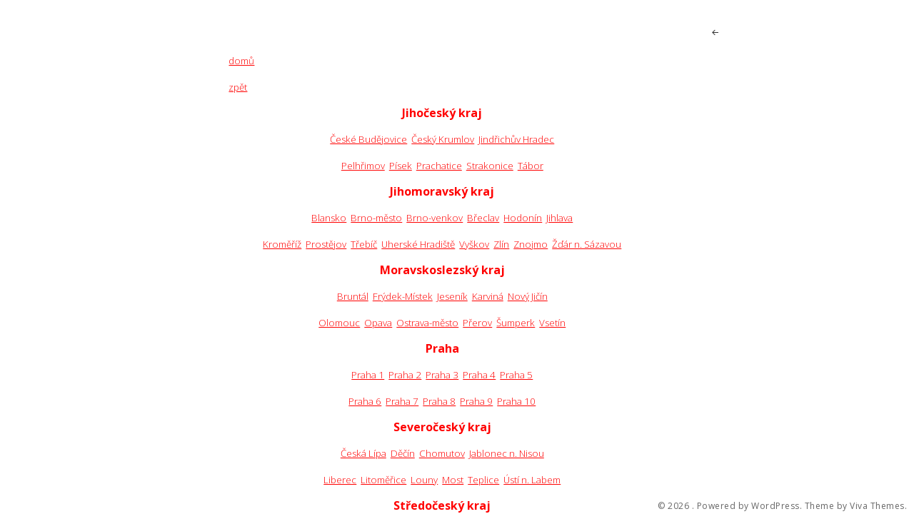

--- FILE ---
content_type: text/html; charset=UTF-8
request_url: https://www.sluzby-zbozi.cz/cestovni-kancelare-zahranici/
body_size: 9944
content:
<!DOCTYPE html>
<html class="no-js" lang="cs">
<head>
<meta charset="UTF-8">
<meta name="viewport" content="width=device-width, initial-scale = 1.0, maximum-scale=2.0, user-scalable=yes" />
<link rel="profile" href="http://gmpg.org/xfn/11">
<link rel="pingback" href="https://www.sluzby-zbozi.cz/xmlrpc.php">
<title></title>
<meta name='robots' content='max-image-preview:large' />
	<style>img:is([sizes="auto" i], [sizes^="auto," i]) { contain-intrinsic-size: 3000px 1500px }</style>
	<link rel='dns-prefetch' href='//fonts.googleapis.com' />
<link rel="alternate" type="application/rss+xml" title=" &raquo; RSS zdroj" href="https://www.sluzby-zbozi.cz/feed/" />
<link rel="alternate" type="application/rss+xml" title=" &raquo; RSS komentářů" href="https://www.sluzby-zbozi.cz/comments/feed/" />
		<!-- This site uses the Google Analytics by ExactMetrics plugin v8.11.1 - Using Analytics tracking - https://www.exactmetrics.com/ -->
							<script src="//www.googletagmanager.com/gtag/js?id=G-BTDJB9XBGH"  data-cfasync="false" data-wpfc-render="false" type="text/javascript" async></script>
			<script data-cfasync="false" data-wpfc-render="false" type="text/javascript">
				var em_version = '8.11.1';
				var em_track_user = true;
				var em_no_track_reason = '';
								var ExactMetricsDefaultLocations = {"page_location":"https:\/\/www.sluzby-zbozi.cz\/cestovni-kancelare-zahranici\/"};
								if ( typeof ExactMetricsPrivacyGuardFilter === 'function' ) {
					var ExactMetricsLocations = (typeof ExactMetricsExcludeQuery === 'object') ? ExactMetricsPrivacyGuardFilter( ExactMetricsExcludeQuery ) : ExactMetricsPrivacyGuardFilter( ExactMetricsDefaultLocations );
				} else {
					var ExactMetricsLocations = (typeof ExactMetricsExcludeQuery === 'object') ? ExactMetricsExcludeQuery : ExactMetricsDefaultLocations;
				}

								var disableStrs = [
										'ga-disable-G-BTDJB9XBGH',
									];

				/* Function to detect opted out users */
				function __gtagTrackerIsOptedOut() {
					for (var index = 0; index < disableStrs.length; index++) {
						if (document.cookie.indexOf(disableStrs[index] + '=true') > -1) {
							return true;
						}
					}

					return false;
				}

				/* Disable tracking if the opt-out cookie exists. */
				if (__gtagTrackerIsOptedOut()) {
					for (var index = 0; index < disableStrs.length; index++) {
						window[disableStrs[index]] = true;
					}
				}

				/* Opt-out function */
				function __gtagTrackerOptout() {
					for (var index = 0; index < disableStrs.length; index++) {
						document.cookie = disableStrs[index] + '=true; expires=Thu, 31 Dec 2099 23:59:59 UTC; path=/';
						window[disableStrs[index]] = true;
					}
				}

				if ('undefined' === typeof gaOptout) {
					function gaOptout() {
						__gtagTrackerOptout();
					}
				}
								window.dataLayer = window.dataLayer || [];

				window.ExactMetricsDualTracker = {
					helpers: {},
					trackers: {},
				};
				if (em_track_user) {
					function __gtagDataLayer() {
						dataLayer.push(arguments);
					}

					function __gtagTracker(type, name, parameters) {
						if (!parameters) {
							parameters = {};
						}

						if (parameters.send_to) {
							__gtagDataLayer.apply(null, arguments);
							return;
						}

						if (type === 'event') {
														parameters.send_to = exactmetrics_frontend.v4_id;
							var hookName = name;
							if (typeof parameters['event_category'] !== 'undefined') {
								hookName = parameters['event_category'] + ':' + name;
							}

							if (typeof ExactMetricsDualTracker.trackers[hookName] !== 'undefined') {
								ExactMetricsDualTracker.trackers[hookName](parameters);
							} else {
								__gtagDataLayer('event', name, parameters);
							}
							
						} else {
							__gtagDataLayer.apply(null, arguments);
						}
					}

					__gtagTracker('js', new Date());
					__gtagTracker('set', {
						'developer_id.dNDMyYj': true,
											});
					if ( ExactMetricsLocations.page_location ) {
						__gtagTracker('set', ExactMetricsLocations);
					}
										__gtagTracker('config', 'G-BTDJB9XBGH', {"forceSSL":"true","link_attribution":"true"} );
										window.gtag = __gtagTracker;										(function () {
						/* https://developers.google.com/analytics/devguides/collection/analyticsjs/ */
						/* ga and __gaTracker compatibility shim. */
						var noopfn = function () {
							return null;
						};
						var newtracker = function () {
							return new Tracker();
						};
						var Tracker = function () {
							return null;
						};
						var p = Tracker.prototype;
						p.get = noopfn;
						p.set = noopfn;
						p.send = function () {
							var args = Array.prototype.slice.call(arguments);
							args.unshift('send');
							__gaTracker.apply(null, args);
						};
						var __gaTracker = function () {
							var len = arguments.length;
							if (len === 0) {
								return;
							}
							var f = arguments[len - 1];
							if (typeof f !== 'object' || f === null || typeof f.hitCallback !== 'function') {
								if ('send' === arguments[0]) {
									var hitConverted, hitObject = false, action;
									if ('event' === arguments[1]) {
										if ('undefined' !== typeof arguments[3]) {
											hitObject = {
												'eventAction': arguments[3],
												'eventCategory': arguments[2],
												'eventLabel': arguments[4],
												'value': arguments[5] ? arguments[5] : 1,
											}
										}
									}
									if ('pageview' === arguments[1]) {
										if ('undefined' !== typeof arguments[2]) {
											hitObject = {
												'eventAction': 'page_view',
												'page_path': arguments[2],
											}
										}
									}
									if (typeof arguments[2] === 'object') {
										hitObject = arguments[2];
									}
									if (typeof arguments[5] === 'object') {
										Object.assign(hitObject, arguments[5]);
									}
									if ('undefined' !== typeof arguments[1].hitType) {
										hitObject = arguments[1];
										if ('pageview' === hitObject.hitType) {
											hitObject.eventAction = 'page_view';
										}
									}
									if (hitObject) {
										action = 'timing' === arguments[1].hitType ? 'timing_complete' : hitObject.eventAction;
										hitConverted = mapArgs(hitObject);
										__gtagTracker('event', action, hitConverted);
									}
								}
								return;
							}

							function mapArgs(args) {
								var arg, hit = {};
								var gaMap = {
									'eventCategory': 'event_category',
									'eventAction': 'event_action',
									'eventLabel': 'event_label',
									'eventValue': 'event_value',
									'nonInteraction': 'non_interaction',
									'timingCategory': 'event_category',
									'timingVar': 'name',
									'timingValue': 'value',
									'timingLabel': 'event_label',
									'page': 'page_path',
									'location': 'page_location',
									'title': 'page_title',
									'referrer' : 'page_referrer',
								};
								for (arg in args) {
																		if (!(!args.hasOwnProperty(arg) || !gaMap.hasOwnProperty(arg))) {
										hit[gaMap[arg]] = args[arg];
									} else {
										hit[arg] = args[arg];
									}
								}
								return hit;
							}

							try {
								f.hitCallback();
							} catch (ex) {
							}
						};
						__gaTracker.create = newtracker;
						__gaTracker.getByName = newtracker;
						__gaTracker.getAll = function () {
							return [];
						};
						__gaTracker.remove = noopfn;
						__gaTracker.loaded = true;
						window['__gaTracker'] = __gaTracker;
					})();
									} else {
										console.log("");
					(function () {
						function __gtagTracker() {
							return null;
						}

						window['__gtagTracker'] = __gtagTracker;
						window['gtag'] = __gtagTracker;
					})();
									}
			</script>
							<!-- / Google Analytics by ExactMetrics -->
		<script type="text/javascript">
/* <![CDATA[ */
window._wpemojiSettings = {"baseUrl":"https:\/\/s.w.org\/images\/core\/emoji\/16.0.1\/72x72\/","ext":".png","svgUrl":"https:\/\/s.w.org\/images\/core\/emoji\/16.0.1\/svg\/","svgExt":".svg","source":{"concatemoji":"https:\/\/www.sluzby-zbozi.cz\/wp-includes\/js\/wp-emoji-release.min.js?ver=6.8.3"}};
/*! This file is auto-generated */
!function(s,n){var o,i,e;function c(e){try{var t={supportTests:e,timestamp:(new Date).valueOf()};sessionStorage.setItem(o,JSON.stringify(t))}catch(e){}}function p(e,t,n){e.clearRect(0,0,e.canvas.width,e.canvas.height),e.fillText(t,0,0);var t=new Uint32Array(e.getImageData(0,0,e.canvas.width,e.canvas.height).data),a=(e.clearRect(0,0,e.canvas.width,e.canvas.height),e.fillText(n,0,0),new Uint32Array(e.getImageData(0,0,e.canvas.width,e.canvas.height).data));return t.every(function(e,t){return e===a[t]})}function u(e,t){e.clearRect(0,0,e.canvas.width,e.canvas.height),e.fillText(t,0,0);for(var n=e.getImageData(16,16,1,1),a=0;a<n.data.length;a++)if(0!==n.data[a])return!1;return!0}function f(e,t,n,a){switch(t){case"flag":return n(e,"\ud83c\udff3\ufe0f\u200d\u26a7\ufe0f","\ud83c\udff3\ufe0f\u200b\u26a7\ufe0f")?!1:!n(e,"\ud83c\udde8\ud83c\uddf6","\ud83c\udde8\u200b\ud83c\uddf6")&&!n(e,"\ud83c\udff4\udb40\udc67\udb40\udc62\udb40\udc65\udb40\udc6e\udb40\udc67\udb40\udc7f","\ud83c\udff4\u200b\udb40\udc67\u200b\udb40\udc62\u200b\udb40\udc65\u200b\udb40\udc6e\u200b\udb40\udc67\u200b\udb40\udc7f");case"emoji":return!a(e,"\ud83e\udedf")}return!1}function g(e,t,n,a){var r="undefined"!=typeof WorkerGlobalScope&&self instanceof WorkerGlobalScope?new OffscreenCanvas(300,150):s.createElement("canvas"),o=r.getContext("2d",{willReadFrequently:!0}),i=(o.textBaseline="top",o.font="600 32px Arial",{});return e.forEach(function(e){i[e]=t(o,e,n,a)}),i}function t(e){var t=s.createElement("script");t.src=e,t.defer=!0,s.head.appendChild(t)}"undefined"!=typeof Promise&&(o="wpEmojiSettingsSupports",i=["flag","emoji"],n.supports={everything:!0,everythingExceptFlag:!0},e=new Promise(function(e){s.addEventListener("DOMContentLoaded",e,{once:!0})}),new Promise(function(t){var n=function(){try{var e=JSON.parse(sessionStorage.getItem(o));if("object"==typeof e&&"number"==typeof e.timestamp&&(new Date).valueOf()<e.timestamp+604800&&"object"==typeof e.supportTests)return e.supportTests}catch(e){}return null}();if(!n){if("undefined"!=typeof Worker&&"undefined"!=typeof OffscreenCanvas&&"undefined"!=typeof URL&&URL.createObjectURL&&"undefined"!=typeof Blob)try{var e="postMessage("+g.toString()+"("+[JSON.stringify(i),f.toString(),p.toString(),u.toString()].join(",")+"));",a=new Blob([e],{type:"text/javascript"}),r=new Worker(URL.createObjectURL(a),{name:"wpTestEmojiSupports"});return void(r.onmessage=function(e){c(n=e.data),r.terminate(),t(n)})}catch(e){}c(n=g(i,f,p,u))}t(n)}).then(function(e){for(var t in e)n.supports[t]=e[t],n.supports.everything=n.supports.everything&&n.supports[t],"flag"!==t&&(n.supports.everythingExceptFlag=n.supports.everythingExceptFlag&&n.supports[t]);n.supports.everythingExceptFlag=n.supports.everythingExceptFlag&&!n.supports.flag,n.DOMReady=!1,n.readyCallback=function(){n.DOMReady=!0}}).then(function(){return e}).then(function(){var e;n.supports.everything||(n.readyCallback(),(e=n.source||{}).concatemoji?t(e.concatemoji):e.wpemoji&&e.twemoji&&(t(e.twemoji),t(e.wpemoji)))}))}((window,document),window._wpemojiSettings);
/* ]]> */
</script>
<style id='wp-emoji-styles-inline-css' type='text/css'>

	img.wp-smiley, img.emoji {
		display: inline !important;
		border: none !important;
		box-shadow: none !important;
		height: 1em !important;
		width: 1em !important;
		margin: 0 0.07em !important;
		vertical-align: -0.1em !important;
		background: none !important;
		padding: 0 !important;
	}
</style>
<link rel='stylesheet' id='wp-block-library-css' href='https://www.sluzby-zbozi.cz/wp-includes/css/dist/block-library/style.min.css?ver=6.8.3' type='text/css' media='all' />
<style id='wp-block-library-theme-inline-css' type='text/css'>
.wp-block-audio :where(figcaption){color:#555;font-size:13px;text-align:center}.is-dark-theme .wp-block-audio :where(figcaption){color:#ffffffa6}.wp-block-audio{margin:0 0 1em}.wp-block-code{border:1px solid #ccc;border-radius:4px;font-family:Menlo,Consolas,monaco,monospace;padding:.8em 1em}.wp-block-embed :where(figcaption){color:#555;font-size:13px;text-align:center}.is-dark-theme .wp-block-embed :where(figcaption){color:#ffffffa6}.wp-block-embed{margin:0 0 1em}.blocks-gallery-caption{color:#555;font-size:13px;text-align:center}.is-dark-theme .blocks-gallery-caption{color:#ffffffa6}:root :where(.wp-block-image figcaption){color:#555;font-size:13px;text-align:center}.is-dark-theme :root :where(.wp-block-image figcaption){color:#ffffffa6}.wp-block-image{margin:0 0 1em}.wp-block-pullquote{border-bottom:4px solid;border-top:4px solid;color:currentColor;margin-bottom:1.75em}.wp-block-pullquote cite,.wp-block-pullquote footer,.wp-block-pullquote__citation{color:currentColor;font-size:.8125em;font-style:normal;text-transform:uppercase}.wp-block-quote{border-left:.25em solid;margin:0 0 1.75em;padding-left:1em}.wp-block-quote cite,.wp-block-quote footer{color:currentColor;font-size:.8125em;font-style:normal;position:relative}.wp-block-quote:where(.has-text-align-right){border-left:none;border-right:.25em solid;padding-left:0;padding-right:1em}.wp-block-quote:where(.has-text-align-center){border:none;padding-left:0}.wp-block-quote.is-large,.wp-block-quote.is-style-large,.wp-block-quote:where(.is-style-plain){border:none}.wp-block-search .wp-block-search__label{font-weight:700}.wp-block-search__button{border:1px solid #ccc;padding:.375em .625em}:where(.wp-block-group.has-background){padding:1.25em 2.375em}.wp-block-separator.has-css-opacity{opacity:.4}.wp-block-separator{border:none;border-bottom:2px solid;margin-left:auto;margin-right:auto}.wp-block-separator.has-alpha-channel-opacity{opacity:1}.wp-block-separator:not(.is-style-wide):not(.is-style-dots){width:100px}.wp-block-separator.has-background:not(.is-style-dots){border-bottom:none;height:1px}.wp-block-separator.has-background:not(.is-style-wide):not(.is-style-dots){height:2px}.wp-block-table{margin:0 0 1em}.wp-block-table td,.wp-block-table th{word-break:normal}.wp-block-table :where(figcaption){color:#555;font-size:13px;text-align:center}.is-dark-theme .wp-block-table :where(figcaption){color:#ffffffa6}.wp-block-video :where(figcaption){color:#555;font-size:13px;text-align:center}.is-dark-theme .wp-block-video :where(figcaption){color:#ffffffa6}.wp-block-video{margin:0 0 1em}:root :where(.wp-block-template-part.has-background){margin-bottom:0;margin-top:0;padding:1.25em 2.375em}
</style>
<style id='classic-theme-styles-inline-css' type='text/css'>
/*! This file is auto-generated */
.wp-block-button__link{color:#fff;background-color:#32373c;border-radius:9999px;box-shadow:none;text-decoration:none;padding:calc(.667em + 2px) calc(1.333em + 2px);font-size:1.125em}.wp-block-file__button{background:#32373c;color:#fff;text-decoration:none}
</style>
<style id='global-styles-inline-css' type='text/css'>
:root{--wp--preset--aspect-ratio--square: 1;--wp--preset--aspect-ratio--4-3: 4/3;--wp--preset--aspect-ratio--3-4: 3/4;--wp--preset--aspect-ratio--3-2: 3/2;--wp--preset--aspect-ratio--2-3: 2/3;--wp--preset--aspect-ratio--16-9: 16/9;--wp--preset--aspect-ratio--9-16: 9/16;--wp--preset--color--black: #000000;--wp--preset--color--cyan-bluish-gray: #abb8c3;--wp--preset--color--white: #ffffff;--wp--preset--color--pale-pink: #f78da7;--wp--preset--color--vivid-red: #cf2e2e;--wp--preset--color--luminous-vivid-orange: #ff6900;--wp--preset--color--luminous-vivid-amber: #fcb900;--wp--preset--color--light-green-cyan: #7bdcb5;--wp--preset--color--vivid-green-cyan: #00d084;--wp--preset--color--pale-cyan-blue: #8ed1fc;--wp--preset--color--vivid-cyan-blue: #0693e3;--wp--preset--color--vivid-purple: #9b51e0;--wp--preset--gradient--vivid-cyan-blue-to-vivid-purple: linear-gradient(135deg,rgba(6,147,227,1) 0%,rgb(155,81,224) 100%);--wp--preset--gradient--light-green-cyan-to-vivid-green-cyan: linear-gradient(135deg,rgb(122,220,180) 0%,rgb(0,208,130) 100%);--wp--preset--gradient--luminous-vivid-amber-to-luminous-vivid-orange: linear-gradient(135deg,rgba(252,185,0,1) 0%,rgba(255,105,0,1) 100%);--wp--preset--gradient--luminous-vivid-orange-to-vivid-red: linear-gradient(135deg,rgba(255,105,0,1) 0%,rgb(207,46,46) 100%);--wp--preset--gradient--very-light-gray-to-cyan-bluish-gray: linear-gradient(135deg,rgb(238,238,238) 0%,rgb(169,184,195) 100%);--wp--preset--gradient--cool-to-warm-spectrum: linear-gradient(135deg,rgb(74,234,220) 0%,rgb(151,120,209) 20%,rgb(207,42,186) 40%,rgb(238,44,130) 60%,rgb(251,105,98) 80%,rgb(254,248,76) 100%);--wp--preset--gradient--blush-light-purple: linear-gradient(135deg,rgb(255,206,236) 0%,rgb(152,150,240) 100%);--wp--preset--gradient--blush-bordeaux: linear-gradient(135deg,rgb(254,205,165) 0%,rgb(254,45,45) 50%,rgb(107,0,62) 100%);--wp--preset--gradient--luminous-dusk: linear-gradient(135deg,rgb(255,203,112) 0%,rgb(199,81,192) 50%,rgb(65,88,208) 100%);--wp--preset--gradient--pale-ocean: linear-gradient(135deg,rgb(255,245,203) 0%,rgb(182,227,212) 50%,rgb(51,167,181) 100%);--wp--preset--gradient--electric-grass: linear-gradient(135deg,rgb(202,248,128) 0%,rgb(113,206,126) 100%);--wp--preset--gradient--midnight: linear-gradient(135deg,rgb(2,3,129) 0%,rgb(40,116,252) 100%);--wp--preset--font-size--small: 13px;--wp--preset--font-size--medium: 20px;--wp--preset--font-size--large: 36px;--wp--preset--font-size--x-large: 42px;--wp--preset--font-size--regular: 16px;--wp--preset--font-size--huge: 50px;--wp--preset--spacing--20: 0.44rem;--wp--preset--spacing--30: 0.67rem;--wp--preset--spacing--40: 1rem;--wp--preset--spacing--50: 1.5rem;--wp--preset--spacing--60: 2.25rem;--wp--preset--spacing--70: 3.38rem;--wp--preset--spacing--80: 5.06rem;--wp--preset--shadow--natural: 6px 6px 9px rgba(0, 0, 0, 0.2);--wp--preset--shadow--deep: 12px 12px 50px rgba(0, 0, 0, 0.4);--wp--preset--shadow--sharp: 6px 6px 0px rgba(0, 0, 0, 0.2);--wp--preset--shadow--outlined: 6px 6px 0px -3px rgba(255, 255, 255, 1), 6px 6px rgba(0, 0, 0, 1);--wp--preset--shadow--crisp: 6px 6px 0px rgba(0, 0, 0, 1);}:where(.is-layout-flex){gap: 0.5em;}:where(.is-layout-grid){gap: 0.5em;}body .is-layout-flex{display: flex;}.is-layout-flex{flex-wrap: wrap;align-items: center;}.is-layout-flex > :is(*, div){margin: 0;}body .is-layout-grid{display: grid;}.is-layout-grid > :is(*, div){margin: 0;}:where(.wp-block-columns.is-layout-flex){gap: 2em;}:where(.wp-block-columns.is-layout-grid){gap: 2em;}:where(.wp-block-post-template.is-layout-flex){gap: 1.25em;}:where(.wp-block-post-template.is-layout-grid){gap: 1.25em;}.has-black-color{color: var(--wp--preset--color--black) !important;}.has-cyan-bluish-gray-color{color: var(--wp--preset--color--cyan-bluish-gray) !important;}.has-white-color{color: var(--wp--preset--color--white) !important;}.has-pale-pink-color{color: var(--wp--preset--color--pale-pink) !important;}.has-vivid-red-color{color: var(--wp--preset--color--vivid-red) !important;}.has-luminous-vivid-orange-color{color: var(--wp--preset--color--luminous-vivid-orange) !important;}.has-luminous-vivid-amber-color{color: var(--wp--preset--color--luminous-vivid-amber) !important;}.has-light-green-cyan-color{color: var(--wp--preset--color--light-green-cyan) !important;}.has-vivid-green-cyan-color{color: var(--wp--preset--color--vivid-green-cyan) !important;}.has-pale-cyan-blue-color{color: var(--wp--preset--color--pale-cyan-blue) !important;}.has-vivid-cyan-blue-color{color: var(--wp--preset--color--vivid-cyan-blue) !important;}.has-vivid-purple-color{color: var(--wp--preset--color--vivid-purple) !important;}.has-black-background-color{background-color: var(--wp--preset--color--black) !important;}.has-cyan-bluish-gray-background-color{background-color: var(--wp--preset--color--cyan-bluish-gray) !important;}.has-white-background-color{background-color: var(--wp--preset--color--white) !important;}.has-pale-pink-background-color{background-color: var(--wp--preset--color--pale-pink) !important;}.has-vivid-red-background-color{background-color: var(--wp--preset--color--vivid-red) !important;}.has-luminous-vivid-orange-background-color{background-color: var(--wp--preset--color--luminous-vivid-orange) !important;}.has-luminous-vivid-amber-background-color{background-color: var(--wp--preset--color--luminous-vivid-amber) !important;}.has-light-green-cyan-background-color{background-color: var(--wp--preset--color--light-green-cyan) !important;}.has-vivid-green-cyan-background-color{background-color: var(--wp--preset--color--vivid-green-cyan) !important;}.has-pale-cyan-blue-background-color{background-color: var(--wp--preset--color--pale-cyan-blue) !important;}.has-vivid-cyan-blue-background-color{background-color: var(--wp--preset--color--vivid-cyan-blue) !important;}.has-vivid-purple-background-color{background-color: var(--wp--preset--color--vivid-purple) !important;}.has-black-border-color{border-color: var(--wp--preset--color--black) !important;}.has-cyan-bluish-gray-border-color{border-color: var(--wp--preset--color--cyan-bluish-gray) !important;}.has-white-border-color{border-color: var(--wp--preset--color--white) !important;}.has-pale-pink-border-color{border-color: var(--wp--preset--color--pale-pink) !important;}.has-vivid-red-border-color{border-color: var(--wp--preset--color--vivid-red) !important;}.has-luminous-vivid-orange-border-color{border-color: var(--wp--preset--color--luminous-vivid-orange) !important;}.has-luminous-vivid-amber-border-color{border-color: var(--wp--preset--color--luminous-vivid-amber) !important;}.has-light-green-cyan-border-color{border-color: var(--wp--preset--color--light-green-cyan) !important;}.has-vivid-green-cyan-border-color{border-color: var(--wp--preset--color--vivid-green-cyan) !important;}.has-pale-cyan-blue-border-color{border-color: var(--wp--preset--color--pale-cyan-blue) !important;}.has-vivid-cyan-blue-border-color{border-color: var(--wp--preset--color--vivid-cyan-blue) !important;}.has-vivid-purple-border-color{border-color: var(--wp--preset--color--vivid-purple) !important;}.has-vivid-cyan-blue-to-vivid-purple-gradient-background{background: var(--wp--preset--gradient--vivid-cyan-blue-to-vivid-purple) !important;}.has-light-green-cyan-to-vivid-green-cyan-gradient-background{background: var(--wp--preset--gradient--light-green-cyan-to-vivid-green-cyan) !important;}.has-luminous-vivid-amber-to-luminous-vivid-orange-gradient-background{background: var(--wp--preset--gradient--luminous-vivid-amber-to-luminous-vivid-orange) !important;}.has-luminous-vivid-orange-to-vivid-red-gradient-background{background: var(--wp--preset--gradient--luminous-vivid-orange-to-vivid-red) !important;}.has-very-light-gray-to-cyan-bluish-gray-gradient-background{background: var(--wp--preset--gradient--very-light-gray-to-cyan-bluish-gray) !important;}.has-cool-to-warm-spectrum-gradient-background{background: var(--wp--preset--gradient--cool-to-warm-spectrum) !important;}.has-blush-light-purple-gradient-background{background: var(--wp--preset--gradient--blush-light-purple) !important;}.has-blush-bordeaux-gradient-background{background: var(--wp--preset--gradient--blush-bordeaux) !important;}.has-luminous-dusk-gradient-background{background: var(--wp--preset--gradient--luminous-dusk) !important;}.has-pale-ocean-gradient-background{background: var(--wp--preset--gradient--pale-ocean) !important;}.has-electric-grass-gradient-background{background: var(--wp--preset--gradient--electric-grass) !important;}.has-midnight-gradient-background{background: var(--wp--preset--gradient--midnight) !important;}.has-small-font-size{font-size: var(--wp--preset--font-size--small) !important;}.has-medium-font-size{font-size: var(--wp--preset--font-size--medium) !important;}.has-large-font-size{font-size: var(--wp--preset--font-size--large) !important;}.has-x-large-font-size{font-size: var(--wp--preset--font-size--x-large) !important;}
:where(.wp-block-post-template.is-layout-flex){gap: 1.25em;}:where(.wp-block-post-template.is-layout-grid){gap: 1.25em;}
:where(.wp-block-columns.is-layout-flex){gap: 2em;}:where(.wp-block-columns.is-layout-grid){gap: 2em;}
:root :where(.wp-block-pullquote){font-size: 1.5em;line-height: 1.6;}
</style>
<link rel='stylesheet' id='soho-open-sans-css' href='https://fonts.googleapis.com/css?family=Open+Sans%3A300%2C400%2C600%2C700%2C800&#038;subset=latin%2Clatin-ext' type='text/css' media='all' />
<link rel='stylesheet' id='genericons-css' href='https://www.sluzby-zbozi.cz/wp-content/themes/soho-lite/genericons/genericons.css?ver=3.0.3' type='text/css' media='all' />
<link rel='stylesheet' id='soho-style-css' href='https://www.sluzby-zbozi.cz/wp-content/themes/soho-lite/style.css?ver=6.8.3' type='text/css' media='all' />
<style id='soho-style-inline-css' type='text/css'>
.site-title, .site-description {
                                position: absolute;
                                clip: rect(1px, 1px, 1px, 1px); 
                        }
</style>
<script type="text/javascript" src="https://www.sluzby-zbozi.cz/wp-content/plugins/google-analytics-dashboard-for-wp/assets/js/frontend-gtag.min.js?ver=8.11.1" id="exactmetrics-frontend-script-js" async="async" data-wp-strategy="async"></script>
<script data-cfasync="false" data-wpfc-render="false" type="text/javascript" id='exactmetrics-frontend-script-js-extra'>/* <![CDATA[ */
var exactmetrics_frontend = {"js_events_tracking":"true","download_extensions":"doc,pdf,ppt,zip,xls,docx,pptx,xlsx","inbound_paths":"[{\"path\":\"\\\/go\\\/\",\"label\":\"affiliate\"},{\"path\":\"\\\/recommend\\\/\",\"label\":\"affiliate\"}]","home_url":"https:\/\/www.sluzby-zbozi.cz","hash_tracking":"false","v4_id":"G-BTDJB9XBGH"};/* ]]> */
</script>
<script type="text/javascript" src="https://www.sluzby-zbozi.cz/wp-includes/js/jquery/jquery.min.js?ver=3.7.1" id="jquery-core-js"></script>
<script type="text/javascript" src="https://www.sluzby-zbozi.cz/wp-includes/js/jquery/jquery-migrate.min.js?ver=3.4.1" id="jquery-migrate-js"></script>
<link rel="https://api.w.org/" href="https://www.sluzby-zbozi.cz/wp-json/" /><link rel="alternate" title="JSON" type="application/json" href="https://www.sluzby-zbozi.cz/wp-json/wp/v2/pages/6006" /><link rel="EditURI" type="application/rsd+xml" title="RSD" href="https://www.sluzby-zbozi.cz/xmlrpc.php?rsd" />
<meta name="generator" content="WordPress 6.8.3" />
<link rel="canonical" href="https://www.sluzby-zbozi.cz/cestovni-kancelare-zahranici/" />
<link rel='shortlink' href='https://www.sluzby-zbozi.cz/?p=6006' />
<link rel="alternate" title="oEmbed (JSON)" type="application/json+oembed" href="https://www.sluzby-zbozi.cz/wp-json/oembed/1.0/embed?url=https%3A%2F%2Fwww.sluzby-zbozi.cz%2Fcestovni-kancelare-zahranici%2F" />
<link rel="alternate" title="oEmbed (XML)" type="text/xml+oembed" href="https://www.sluzby-zbozi.cz/wp-json/oembed/1.0/embed?url=https%3A%2F%2Fwww.sluzby-zbozi.cz%2Fcestovni-kancelare-zahranici%2F&#038;format=xml" />
<style type="text/css" id="custom-background-css">
body.custom-background { background-color: #ffffff; }
</style>
	<link rel="icon" href="https://www.sluzby-zbozi.cz/wp-content/uploads/2020/06/cropped-Logo_t-32x32.jpg" sizes="32x32" />
<link rel="icon" href="https://www.sluzby-zbozi.cz/wp-content/uploads/2020/06/cropped-Logo_t-192x192.jpg" sizes="192x192" />
<link rel="apple-touch-icon" href="https://www.sluzby-zbozi.cz/wp-content/uploads/2020/06/cropped-Logo_t-180x180.jpg" />
<meta name="msapplication-TileImage" content="https://www.sluzby-zbozi.cz/wp-content/uploads/2020/06/cropped-Logo_t-270x270.jpg" />
</head>

<body class="wp-singular page-template-default page page-id-6006 custom-background wp-theme-soho-lite">

		
	<div id="container">
		<div id="wrapper">
			<div id="header">
					<div id="headerin">
						<div id="logo">
														<a href="https://www.sluzby-zbozi.cz/" rel="home" data-wpel-link="internal">
								<h1 class="site-title">
																		</h1>
							</a>
							<h2 class="site-description">
									Najdete rychle, koupíte výhodně							</h2>
						</div>

						
						
						
											</div>
		</div>

<div class="contentwrapper">
  <button class="collapse"><span class="genericon genericon-previous"></span></button>
  <div id="content">
    <div id="contentinner">
            <div class="post" id="post-6006">
        <h1 class="entry-title">
                  </h1>
        <div class="entry">
          <p style="text-align: left;"><span style="color: #ff0000;"><a style="color: #ff0000;" href="https://www.sluzby-zbozi.cz/" data-wpel-link="internal"><span style="font-size: 10pt;">domů</span></a></span></p>
<p style="text-align: left;"><span style="color: #ff0000;"><a style="color: #ff0000;" href="https://www.sluzby-zbozi.cz/dovolena-zahranici/" data-wpel-link="internal"><span style="font-size: 10pt;">zpět</span></a></span></p>
<p style="text-align: center;"><strong><span style="font-size: 12pt; color: #ff0000;">Jihočeský kraj</span></strong></p>
<p style="text-align: center;"><span style="font-size: 10pt; color: #ff0000;"><a style="color: #ff0000;" href="https://www.firmy.cz/Cestovni-sluzby/Cestovni-kancelare-a-agentury/Dovolena-v-zahranici/kraj-jihocesky/ceske-budejovice/537-ceske-budejovice" data-wpel-link="external" rel="nofollow external noreferrer">České Budějovice</a>  <a style="color: #ff0000;" href="https://www.firmy.cz/Cestovni-sluzby/Cestovni-kancelare-a-agentury/Dovolena-v-zahranici/kraj-jihocesky/cesky-krumlov/638-cesky-krumlov" data-wpel-link="external" rel="nofollow external noreferrer">Český Krumlov</a>  <a style="color: #ff0000;" href="https://www.firmy.cz/Cestovni-sluzby/Cestovni-kancelare-a-agentury/Dovolena-v-zahranici/kraj-jihocesky/jindrichuv-hradec/681-jindrichuv-hradec" data-wpel-link="external" rel="nofollow external noreferrer">Jindřichův Hradec</a></span></p>
<p style="text-align: center;"><span style="font-size: 10pt; color: #ff0000;"><a style="color: #ff0000;" href="https://www.firmy.cz/Cestovni-sluzby/Cestovni-kancelare-a-agentury/Dovolena-v-zahranici/kraj-vysocina/pelhrimov/4874-pelhrimov" data-wpel-link="external" rel="nofollow external noreferrer">Pelhřimov</a>  <a style="color: #ff0000;" href="https://www.firmy.cz/Cestovni-sluzby/Cestovni-kancelare-a-agentury/Dovolena-v-zahranici/kraj-jihocesky/pisek/860-pisek" data-wpel-link="external" rel="nofollow external noreferrer">Písek</a>  <a style="color: #ff0000;" href="https://www.firmy.cz/Cestovni-sluzby/Cestovni-kancelare-a-agentury/Dovolena-v-zahranici/kraj-jihocesky/prachatice/925-prachatice" data-wpel-link="external" rel="nofollow external noreferrer">Prachatice</a>  <a style="color: #ff0000;" href="https://www.firmy.cz/Cestovni-sluzby/Cestovni-kancelare-a-agentury/Dovolena-v-zahranici/kraj-jihocesky/strakonice/969-strakonice" data-wpel-link="external" rel="nofollow external noreferrer">Strakonice</a>  <a style="color: #ff0000;" href="https://www.firmy.cz/Cestovni-sluzby/Cestovni-kancelare-a-agentury/Dovolena-v-zahranici/kraj-jihocesky/tabor/1031-tabor" data-wpel-link="external" rel="nofollow external noreferrer">Tábor</a></span></p>
<p style="text-align: center;"><strong><span style="font-size: 12pt; color: #ff0000;">Jihomoravský kraj</span></strong></p>
<p style="text-align: center;"><span style="font-size: 10pt; color: #ff0000;"><a style="color: #ff0000;" href="https://www.firmy.cz/Cestovni-sluzby/Cestovni-kancelare-a-agentury/Dovolena-v-zahranici/kraj-jihomoravsky/blansko/6131-blansko" data-wpel-link="external" rel="nofollow external noreferrer">Blansko</a>  <a style="color: #ff0000;" href="https://www.firmy.cz/Cestovni-sluzby/Cestovni-kancelare-a-agentury/Dovolena-v-zahranici/kraj-jihomoravsky/brno-mesto/5740-brno" data-wpel-link="external" rel="nofollow external noreferrer">Brno-město</a>  <a style="color: #ff0000;" href="https://www.firmy.cz/Cestovni-sluzby/Cestovni-kancelare-a-agentury/Dovolena-v-zahranici/kraj-jihomoravsky/brno-venkov" data-wpel-link="external" rel="nofollow external noreferrer">Brno-venkov</a>  <a style="color: #ff0000;" href="https://www.firmy.cz/Cestovni-sluzby/Cestovni-kancelare-a-agentury/Dovolena-v-zahranici/kraj-jihomoravsky/breclav/5870-breclav" data-wpel-link="external" rel="nofollow external noreferrer">Břeclav</a>  <a style="color: #ff0000;" href="https://www.firmy.cz/Cestovni-sluzby/Cestovni-kancelare-a-agentury/Dovolena-v-zahranici/kraj-jihomoravsky/hodonin/5614-hodonin" data-wpel-link="external" rel="nofollow external noreferrer">Hodonín</a>  <a style="color: #ff0000;" href="https://www.firmy.cz/Cestovni-sluzby/Cestovni-kancelare-a-agentury/Dovolena-v-zahranici/kraj-vysocina/jihlava/5097-jihlava" data-wpel-link="external" rel="nofollow external noreferrer">Jihlava</a></span></p>
<p style="text-align: center;"><span style="font-size: 10pt; color: #ff0000;"><a style="color: #ff0000;" href="https://www.firmy.cz/Cestovni-sluzby/Cestovni-kancelare-a-agentury/Dovolena-v-zahranici/kraj-zlinsky/kromeriz/3117-kromeriz" data-wpel-link="external" rel="nofollow external noreferrer">Kroměříž</a>  <a style="color: #ff0000;" href="https://www.firmy.cz/Cestovni-sluzby/Cestovni-kancelare-a-agentury/Dovolena-v-zahranici/kraj-olomoucky/prostejov/3185-prostejov" data-wpel-link="external" rel="nofollow external noreferrer">Prostějov</a>  <a style="color: #ff0000;" href="https://www.firmy.cz/Cestovni-sluzby/Cestovni-kancelare-a-agentury/Dovolena-v-zahranici/kraj-vysocina/trebic/5517-trebic" data-wpel-link="external" rel="nofollow external noreferrer">Třebíč</a>  <a style="color: #ff0000;" href="https://www.firmy.cz/Cestovni-sluzby/Cestovni-kancelare-a-agentury/Dovolena-v-zahranici/kraj-zlinsky/uherske-hradiste/3274-uherske-hradiste" data-wpel-link="external" rel="nofollow external noreferrer">Uherské Hradiště</a>  <a style="color: #ff0000;" href="https://www.firmy.cz/Cestovni-sluzby/Cestovni-kancelare-a-agentury/Dovolena-v-zahranici/kraj-jihomoravsky/vyskov/5924-vyskov" data-wpel-link="external" rel="nofollow external noreferrer">Vyškov</a>  <a style="color: #ff0000;" href="https://www.firmy.cz/Cestovni-sluzby/Cestovni-kancelare-a-agentury/Dovolena-v-zahranici/kraj-zlinsky/zlin/3045-zlin" data-wpel-link="external" rel="nofollow external noreferrer">Zlín</a>  <a style="color: #ff0000;" href="https://www.firmy.cz/Cestovni-sluzby/Cestovni-kancelare-a-agentury/Dovolena-v-zahranici/kraj-jihomoravsky/znojmo/5998-znojmo" data-wpel-link="external" rel="nofollow external noreferrer">Znojmo</a>  <a style="color: #ff0000;" href="https://www.firmy.cz/Cestovni-sluzby/Cestovni-kancelare-a-agentury/Dovolena-v-zahranici/kraj-vysocina/zdar-nad-sazavou/5271-zdar-nad-sazavou" data-wpel-link="external" rel="nofollow external noreferrer">Žďár n. Sázavou</a></span></p>
<p style="text-align: center;"><strong><span style="font-size: 12pt; color: #ff0000;">Moravskoslezský kraj</span></strong></p>
<p style="text-align: center;"><span style="font-size: 10pt; color: #ff0000;"><a style="color: #ff0000;" href="https://www.firmy.cz/Cestovni-sluzby/Cestovni-kancelare-a-agentury/Dovolena-v-zahranici/kraj-moravskoslezsky/bruntal/4508-bruntal" data-wpel-link="external" rel="nofollow external noreferrer">Bruntál</a>  <a style="color: #ff0000;" href="https://www.firmy.cz/Cestovni-sluzby/Cestovni-kancelare-a-agentury/Dovolena-v-zahranici/kraj-moravskoslezsky/frydek-mistek/4753-frydek-mistek" data-wpel-link="external" rel="nofollow external noreferrer">Frýdek-Místek</a>  <a style="color: #ff0000;" href="https://www.firmy.cz/Cestovni-sluzby/Cestovni-kancelare-a-agentury/Dovolena-v-zahranici/kraj-olomoucky/jesenik/290-jesenik" data-wpel-link="external" rel="nofollow external noreferrer">Jeseník</a>  <a style="color: #ff0000;" href="https://www.firmy.cz/Cestovni-sluzby/Cestovni-kancelare-a-agentury/Dovolena-v-zahranici/kraj-moravskoslezsky/karvina/4599-karvina" data-wpel-link="external" rel="nofollow external noreferrer">Karviná</a>  <a style="color: #ff0000;" href="https://www.firmy.cz/Cestovni-sluzby/Cestovni-kancelare-a-agentury/Dovolena-v-zahranici/kraj-moravskoslezsky/novy-jicin/4612-novy-jicin" data-wpel-link="external" rel="nofollow external noreferrer">Nový Jičín</a></span></p>
<p style="text-align: center;"><span style="font-size: 10pt; color: #ff0000;"><a style="color: #ff0000;" href="https://www.firmy.cz/Cestovni-sluzby/Cestovni-kancelare-a-agentury/Dovolena-v-zahranici/kraj-olomoucky/olomouc/1-olomouc" data-wpel-link="external" rel="nofollow external noreferrer">Olomouc</a>  <a style="color: #ff0000;" href="https://www.firmy.cz/Cestovni-sluzby/Cestovni-kancelare-a-agentury/Dovolena-v-zahranici/kraj-moravskoslezsky/opava/4660-opava" data-wpel-link="external" rel="nofollow external noreferrer">Opava</a>  <a style="color: #ff0000;" href="https://www.firmy.cz/Cestovni-sluzby/Cestovni-kancelare-a-agentury/Dovolena-v-zahranici/kraj-moravskoslezsky/ostrava-mesto/4730-ostrava" data-wpel-link="external" rel="nofollow external noreferrer">Ostrava-město</a>  <a style="color: #ff0000;" href="https://www.firmy.cz/Cestovni-sluzby/Cestovni-kancelare-a-agentury/Dovolena-v-zahranici/kraj-olomoucky/prerov/83-prerov" data-wpel-link="external" rel="nofollow external noreferrer">Přerov</a>  <a style="color: #ff0000;" href="https://www.firmy.cz/Cestovni-sluzby/Cestovni-kancelare-a-agentury/Dovolena-v-zahranici/kraj-olomoucky/sumperk/166-sumperk" data-wpel-link="external" rel="nofollow external noreferrer">Šumperk</a>  <a style="color: #ff0000;" href="https://www.firmy.cz/Cestovni-sluzby/Cestovni-kancelare-a-agentury/Dovolena-v-zahranici/kraj-zlinsky/vsetin/475-vsetin" data-wpel-link="external" rel="nofollow external noreferrer">Vsetín</a></span></p>
<p style="text-align: center;"><strong><span style="font-size: 12pt; color: #ff0000;">Praha</span></strong></p>
<p style="text-align: center;"><span style="font-size: 10pt; color: #ff0000;"><a style="color: #ff0000;" href="https://www.firmy.cz/Cestovni-sluzby/Cestovni-kancelare-a-agentury/Dovolena-v-zahranici/kraj-praha/praha-1" data-wpel-link="external" rel="nofollow external noreferrer">Praha 1</a>  <a style="color: #ff0000;" href="https://www.firmy.cz/Cestovni-sluzby/Cestovni-kancelare-a-agentury/Dovolena-v-zahranici/kraj-praha/praha-2" data-wpel-link="external" rel="nofollow external noreferrer">Praha 2</a>  <a style="color: #ff0000;" href="https://www.firmy.cz/Cestovni-sluzby/Cestovni-kancelare-a-agentury/Dovolena-v-zahranici/kraj-praha/praha-3" data-wpel-link="external" rel="nofollow external noreferrer">Praha 3</a>  <a style="color: #ff0000;" href="https://www.firmy.cz/Cestovni-sluzby/Cestovni-kancelare-a-agentury/Dovolena-v-zahranici/kraj-praha/praha-4" data-wpel-link="external" rel="nofollow external noreferrer">Praha 4</a>  <a style="color: #ff0000;" href="https://www.firmy.cz/Cestovni-sluzby/Cestovni-kancelare-a-agentury/Dovolena-v-zahranici/kraj-praha/praha-5" data-wpel-link="external" rel="nofollow external noreferrer">Praha 5</a></span></p>
<p style="text-align: center;"><span style="font-size: 10pt; color: #ff0000;"><a style="color: #ff0000;" href="https://www.firmy.cz/Cestovni-sluzby/Cestovni-kancelare-a-agentury/Dovolena-v-zahranici/kraj-praha/praha-6" data-wpel-link="external" rel="nofollow external noreferrer">Praha 6</a>  <a style="color: #ff0000;" href="https://www.firmy.cz/Cestovni-sluzby/Cestovni-kancelare-a-agentury/Dovolena-v-zahranici/kraj-praha/praha-7" data-wpel-link="external" rel="nofollow external noreferrer">Praha 7</a>  <a style="color: #ff0000;" href="https://www.firmy.cz/Cestovni-sluzby/Cestovni-kancelare-a-agentury/Dovolena-v-zahranici/kraj-praha/praha-8" data-wpel-link="external" rel="nofollow external noreferrer">Praha 8</a>  <a style="color: #ff0000;" href="https://www.firmy.cz/Cestovni-sluzby/Cestovni-kancelare-a-agentury/Dovolena-v-zahranici/kraj-praha/praha-9" data-wpel-link="external" rel="nofollow external noreferrer">Praha 9</a>  <a style="color: #ff0000;" href="https://www.firmy.cz/Cestovni-sluzby/Cestovni-kancelare-a-agentury/Dovolena-v-zahranici/kraj-praha/praha-10" data-wpel-link="external" rel="nofollow external noreferrer">Praha 10</a></span></p>
<p style="text-align: center;"><strong><span style="font-size: 12pt; color: #ff0000;">Severočeský kraj</span></strong></p>
<p style="text-align: center;"><span style="font-size: 10pt; color: #ff0000;"><a style="color: #ff0000;" href="https://www.firmy.cz/Cestovni-sluzby/Cestovni-kancelare-a-agentury/Dovolena-v-zahranici/kraj-liberecky/ceska-lipa/1594-ceska-lipa" data-wpel-link="external" rel="nofollow external noreferrer">Česká Lípa</a>  <a style="color: #ff0000;" href="https://www.firmy.cz/Cestovni-sluzby/Cestovni-kancelare-a-agentury/Dovolena-v-zahranici/kraj-ustecky/decin/1665-decin" data-wpel-link="external" rel="nofollow external noreferrer">Děčín</a>  <a style="color: #ff0000;" href="https://www.firmy.cz/Cestovni-sluzby/Cestovni-kancelare-a-agentury/Dovolena-v-zahranici/kraj-ustecky/chomutov/1729-chomutov" data-wpel-link="external" rel="nofollow external noreferrer">Chomutov</a>  <a style="color: #ff0000;" href="https://www.firmy.cz/Cestovni-sluzby/Cestovni-kancelare-a-agentury/Dovolena-v-zahranici/kraj-liberecky/jablonec-nad-nisou/1781-jablonec-nad-nisou" data-wpel-link="external" rel="nofollow external noreferrer">Jablonec n. Nisou</a></span></p>
<p style="text-align: center;"><span style="font-size: 10pt; color: #ff0000;"><a style="color: #ff0000;" href="https://www.firmy.cz/Cestovni-sluzby/Cestovni-kancelare-a-agentury/Dovolena-v-zahranici/kraj-liberecky/liberec/1818-liberec" data-wpel-link="external" rel="nofollow external noreferrer">Liberec</a>  <a style="color: #ff0000;" href="https://www.firmy.cz/Cestovni-sluzby/Cestovni-kancelare-a-agentury/Dovolena-v-zahranici/kraj-ustecky/litomerice/1864-litomerice" data-wpel-link="external" rel="nofollow external noreferrer">Litoměřice</a>  <a style="color: #ff0000;" href="https://www.firmy.cz/Cestovni-sluzby/Cestovni-kancelare-a-agentury/Dovolena-v-zahranici/kraj-ustecky/louny/1950-louny" data-wpel-link="external" rel="nofollow external noreferrer">Louny</a>  <a style="color: #ff0000;" href="https://www.firmy.cz/Cestovni-sluzby/Cestovni-kancelare-a-agentury/Dovolena-v-zahranici/kraj-ustecky/most/2048-most" data-wpel-link="external" rel="nofollow external noreferrer">Most</a>  <a style="color: #ff0000;" href="https://www.firmy.cz/Cestovni-sluzby/Cestovni-kancelare-a-agentury/Dovolena-v-zahranici/kraj-ustecky/teplice/2074-teplice" data-wpel-link="external" rel="nofollow external noreferrer">Teplice</a>  <a style="color: #ff0000;" href="https://www.firmy.cz/Cestovni-sluzby/Cestovni-kancelare-a-agentury/Dovolena-v-zahranici/kraj-ustecky/usti-nad-labem/1244-usti-nad-labem" data-wpel-link="external" rel="nofollow external noreferrer">Ústí n. Labem</a></span></p>
<p style="text-align: center;"><strong><span style="font-size: 12pt; color: #ff0000;">Středočeský kraj</span></strong></p>
<p style="text-align: center;"><span style="font-size: 10pt; color: #ff0000;"><a style="color: #ff0000;" href="https://www.firmy.cz/Cestovni-sluzby/Cestovni-kancelare-a-agentury/Dovolena-v-zahranici/kraj-stredocesky/benesov/3469-benesov" data-wpel-link="external" rel="nofollow external noreferrer">Benešov</a>  <a style="color: #ff0000;" href="https://www.firmy.cz/Cestovni-sluzby/Cestovni-kancelare-a-agentury/Dovolena-v-zahranici/kraj-stredocesky/beroun/3579-beroun" data-wpel-link="external" rel="nofollow external noreferrer">Beroun</a>  <a style="color: #ff0000;" href="https://www.firmy.cz/Cestovni-sluzby/Cestovni-kancelare-a-agentury/Dovolena-v-zahranici/kraj-stredocesky/kladno/3661-kladno" data-wpel-link="external" rel="nofollow external noreferrer">Kladno</a>  <a style="color: #ff0000;" href="https://www.firmy.cz/Cestovni-sluzby/Cestovni-kancelare-a-agentury/Dovolena-v-zahranici/kraj-stredocesky/kolin/3412-kolin" data-wpel-link="external" rel="nofollow external noreferrer">Kolín</a>  <a style="color: #ff0000;" href="https://www.firmy.cz/Cestovni-sluzby/Cestovni-kancelare-a-agentury/Dovolena-v-zahranici/kraj-stredocesky/kutna-hora/3774-kutna-hora" data-wpel-link="external" rel="nofollow external noreferrer">Kutná Hora</a>  <a style="color: #ff0000;" href="https://www.firmy.cz/Cestovni-sluzby/Cestovni-kancelare-a-agentury/Dovolena-v-zahranici/kraj-stredocesky/melnik/3859-melnik" data-wpel-link="external" rel="nofollow external noreferrer">Mělník</a></span></p>
<p style="text-align: center;"><span style="font-size: 10pt; color: #ff0000;"><a style="color: #ff0000;" href="https://www.firmy.cz/Cestovni-sluzby/Cestovni-kancelare-a-agentury/Dovolena-v-zahranici/kraj-stredocesky/mlada-boleslav/3919-mlada-boleslav" data-wpel-link="external" rel="nofollow external noreferrer">Mladá Boleslav</a>  <a style="color: #ff0000;" href="https://www.firmy.cz/Cestovni-sluzby/Cestovni-kancelare-a-agentury/Dovolena-v-zahranici/kraj-stredocesky/nymburk/4068-nymburk" data-wpel-link="external" rel="nofollow external noreferrer">Nymburk</a>  <a style="color: #ff0000;" href="https://www.firmy.cz/Cestovni-sluzby/Cestovni-kancelare-a-agentury/Dovolena-v-zahranici/kraj-stredocesky/praha-vychod" data-wpel-link="external" rel="nofollow external noreferrer">Praha-východ</a>  <a style="color: #ff0000;" href="https://www.firmy.cz/Cestovni-sluzby/Cestovni-kancelare-a-agentury/Dovolena-v-zahranici/kraj-stredocesky/praha-zapad" data-wpel-link="external" rel="nofollow external noreferrer">Praha-západ</a>  <a style="color: #ff0000;" href="https://www.firmy.cz/Cestovni-sluzby/Cestovni-kancelare-a-agentury/Dovolena-v-zahranici/kraj-stredocesky/pribram/4306-pribram" data-wpel-link="external" rel="nofollow external noreferrer">Příbram</a>  <a style="color: #ff0000;" href="https://www.firmy.cz/Cestovni-sluzby/Cestovni-kancelare-a-agentury/Dovolena-v-zahranici/kraj-stredocesky/rakovnik/4409-rakovnik" data-wpel-link="external" rel="nofollow external noreferrer">Rakovník</a></span></p>
<p style="text-align: center;"><strong><span style="font-size: 12pt; color: #ff0000;">Východočeský kraj</span></strong></p>
<p style="text-align: center;"><span style="font-size: 10pt; color: #ff0000;"><a style="color: #ff0000;" href="https://www.firmy.cz/Cestovni-sluzby/Cestovni-kancelare-a-agentury/Dovolena-v-zahranici/kraj-vysocina/havlickuv-brod/5091-havlickuv-brod" data-wpel-link="external" rel="nofollow external noreferrer">Havlíčkův Brod</a>  <a style="color: #ff0000;" href="https://www.firmy.cz/Cestovni-sluzby/Cestovni-kancelare-a-agentury/Dovolena-v-zahranici/kraj-kralovehradecky/hradec-kralove/2149-hradec-kralove" data-wpel-link="external" rel="nofollow external noreferrer">Hradec Králové</a>  <a style="color: #ff0000;" href="https://www.firmy.cz/Cestovni-sluzby/Cestovni-kancelare-a-agentury/Dovolena-v-zahranici/kraj-pardubicky/chrudim/2248-chrudim" data-wpel-link="external" rel="nofollow external noreferrer">Chrudim</a>  <a style="color: #ff0000;" href="https://www.firmy.cz/Cestovni-sluzby/Cestovni-kancelare-a-agentury/Dovolena-v-zahranici/kraj-kralovehradecky/jicin/2351-jicin" data-wpel-link="external" rel="nofollow external noreferrer">Jičín</a>  <a style="color: #ff0000;" href="https://www.firmy.cz/Cestovni-sluzby/Cestovni-kancelare-a-agentury/Dovolena-v-zahranici/kraj-kralovehradecky/nachod/2463-nachod" data-wpel-link="external" rel="nofollow external noreferrer">Náchod</a></span></p>
<p style="text-align: center;"><span style="font-size: 10pt; color: #ff0000;"><a style="color: #ff0000;" href="https://www.firmy.cz/Cestovni-sluzby/Cestovni-kancelare-a-agentury/Dovolena-v-zahranici/kraj-pardubicky/pardubice/1258-pardubice" data-wpel-link="external" rel="nofollow external noreferrer">Pardubice</a>  <a style="color: #ff0000;" href="https://www.firmy.cz/Cestovni-sluzby/Cestovni-kancelare-a-agentury/Dovolena-v-zahranici/kraj-kralovehradecky/rychnov-nad-kneznou/2631-rychnov-nad-kneznou" data-wpel-link="external" rel="nofollow external noreferrer">Rychnov n. Kněžnou</a>  <a style="color: #ff0000;" href="https://www.firmy.cz/Cestovni-sluzby/Cestovni-kancelare-a-agentury/Dovolena-v-zahranici/kraj-liberecky/semily/2700-semily" data-wpel-link="external" rel="nofollow external noreferrer">Semily</a>  <a style="color: #ff0000;" href="https://www.firmy.cz/Cestovni-sluzby/Cestovni-kancelare-a-agentury/Dovolena-v-zahranici/kraj-pardubicky/svitavy/2760-svitavy" data-wpel-link="external" rel="nofollow external noreferrer">Svitavy</a>  <a style="color: #ff0000;" href="https://www.firmy.cz/Cestovni-sluzby/Cestovni-kancelare-a-agentury/Dovolena-v-zahranici/kraj-kralovehradecky/trutnov/2877-trutnov" data-wpel-link="external" rel="nofollow external noreferrer">Trutnov</a>  <a style="color: #ff0000;" href="https://www.firmy.cz/Cestovni-sluzby/Cestovni-kancelare-a-agentury/Dovolena-v-zahranici/kraj-pardubicky/usti-nad-orlici/2952-usti-nad-orlici" data-wpel-link="external" rel="nofollow external noreferrer">Ústí n. Orlicí</a></span></p>
<p style="text-align: center;"><strong><span style="font-size: 12pt; color: #ff0000;">Západočeský kraj</span></strong></p>
<p style="text-align: center;"><span style="font-size: 10pt; color: #ff0000;"><a style="color: #ff0000;" href="https://www.firmy.cz/Cestovni-sluzby/Cestovni-kancelare-a-agentury/Dovolena-v-zahranici/kraj-plzensky/domazlice/1144-domazlice" data-wpel-link="external" rel="nofollow external noreferrer">Domažlice</a>  <a style="color: #ff0000;" href="https://www.firmy.cz/Cestovni-sluzby/Cestovni-kancelare-a-agentury/Dovolena-v-zahranici/kraj-karlovarsky/cheb/1225-cheb" data-wpel-link="external" rel="nofollow external noreferrer">Cheb</a>  <a style="color: #ff0000;" href="https://www.firmy.cz/Cestovni-sluzby/Cestovni-kancelare-a-agentury/Dovolena-v-zahranici/kraj-karlovarsky/karlovy-vary/1253-karlovy-vary" data-wpel-link="external" rel="nofollow external noreferrer">Karlovy Vary</a>  <a style="color: #ff0000;" href="https://www.firmy.cz/Cestovni-sluzby/Cestovni-kancelare-a-agentury/Dovolena-v-zahranici/kraj-plzensky/klatovy/1291-klatovy" data-wpel-link="external" rel="nofollow external noreferrer">Klatovy</a>  <a style="color: #ff0000;" href="https://www.firmy.cz/Cestovni-sluzby/Cestovni-kancelare-a-agentury/Dovolena-v-zahranici/kraj-plzensky/plzen-jih" data-wpel-link="external" rel="nofollow external noreferrer">Plzeň-jih</a></span></p>
<p style="text-align: center;"><span style="font-size: 10pt; color: #ff0000;"><a style="color: #ff0000;" href="https://www.firmy.cz/Cestovni-sluzby/Cestovni-kancelare-a-agentury/Dovolena-v-zahranici/kraj-plzensky/plzen-mesto/1243-plzen" data-wpel-link="external" rel="nofollow external noreferrer">Plzeň-město</a>  <a style="color: #ff0000;" href="https://www.firmy.cz/Cestovni-sluzby/Cestovni-kancelare-a-agentury/Dovolena-v-zahranici/kraj-plzensky/plzen-sever" data-wpel-link="external" rel="nofollow external noreferrer">Plzeň-sever</a>  <a style="color: #ff0000;" href="https://www.firmy.cz/Cestovni-sluzby/Cestovni-kancelare-a-agentury/Dovolena-v-zahranici/kraj-plzensky/rokycany/1474-rokycany" data-wpel-link="external" rel="nofollow external noreferrer">Rokycany</a>  <a style="color: #ff0000;" href="https://www.firmy.cz/Cestovni-sluzby/Cestovni-kancelare-a-agentury/Dovolena-v-zahranici/kraj-karlovarsky/sokolov/1513-sokolov" data-wpel-link="external" rel="nofollow external noreferrer">Sokolov</a>  <a style="color: #ff0000;" href="https://www.firmy.cz/Cestovni-sluzby/Cestovni-kancelare-a-agentury/Dovolena-v-zahranici/kraj-plzensky/tachov/1555-tachov" data-wpel-link="external" rel="nofollow external noreferrer">Tachov</a></span></p>


<p></p>
                    
<div id="comments" class="comments-area">
      </div>
        </div>
      </div>
          </div>
  </div>
</div>
</div>
</div>

<div class="site-info">
	&copy; 2026        . <a href="http://wordpress.org/" data-wpel-link="external" rel="nofollow external noreferrer"> Powered by WordPress. </a> Theme by <a href="http://www.vivathemes.com/" rel="designer nofollow external noreferrer" data-wpel-link="external">Viva Themes</a>.</div>

<script type="speculationrules">
{"prefetch":[{"source":"document","where":{"and":[{"href_matches":"\/*"},{"not":{"href_matches":["\/wp-*.php","\/wp-admin\/*","\/wp-content\/uploads\/*","\/wp-content\/*","\/wp-content\/plugins\/*","\/wp-content\/themes\/soho-lite\/*","\/*\\?(.+)"]}},{"not":{"selector_matches":"a[rel~=\"nofollow\"]"}},{"not":{"selector_matches":".no-prefetch, .no-prefetch a"}}]},"eagerness":"conservative"}]}
</script>
<script async type="text/javascript" src="//serve.affiliate.heureka.cz/js/trixam.min.js"></script><script type="text/javascript" src="https://www.sluzby-zbozi.cz/wp-content/themes/soho-lite/js/reaktion.js?ver=1.0" id="soho-menu-js"></script>
<script type="text/javascript" src="https://www.sluzby-zbozi.cz/wp-content/themes/soho-lite/js/jquery.cycle.all.js?ver=2.9998" id="soho-jquery-cycle-js"></script>
<script type="text/javascript" src="https://www.sluzby-zbozi.cz/wp-content/themes/soho-lite/js/jquery.maximage.js?ver=2.0" id="soho-max-image-js"></script>
<script type="text/javascript" src="https://www.sluzby-zbozi.cz/wp-content/themes/soho-lite/js/responsive-videos.js?ver=1.0" id="soho-responsive-videos-js"></script>
<script type="text/javascript" src="https://www.sluzby-zbozi.cz/wp-content/themes/soho-lite/js/customscripts.js?ver=1.0" id="soho-custom-scripts-js"></script>
</body>
</html>

--- FILE ---
content_type: text/css
request_url: https://www.sluzby-zbozi.cz/wp-content/themes/soho-lite/style.css?ver=6.8.3
body_size: 8632
content:
/*
Theme Name: Soho Lite
Theme URI: https://vivathemes.com/wordpress-theme/soho/
Description:  Soho Lite is a modern theme with a minimalist approach, designed for creative companies and individuals. With Soho Lite you can easily create a professional website to showcase your work or services, or have it power your blog. It is tested through multiple devices, be it a desktop, notebook, tablet or mobile phone, Soho Lite comes with a fluid layout that adapts well across devices. The theme features background images in all posts or pages powered by featured images. In the front page you can display your blog, a static page or an empty front page. Add links to your Social media accounts easily with the integrated Social Media menu. Soho Lite comes loaded with 28 social media icons to have your visitors connect to you. Two custom menus, left sidebar, blog pagination, ability to add your logo and favicon, styling for Contact Form 7 plugin are amongst other features. Soho Lite includes support for Gutenberg block and editor styling to match the back end with the front end of your website. For even more features check the Pro Version of this theme https://www.vivathemes.com/wordpress-theme/soho/
Author: Viva Themes
Author URI: https://vivathemes.com
License: GNU GPLv3
License URI: https://www.gnu.org/licenses/gpl-3.0.html
Version: 1.2.1
Tags: left-sidebar, custom-background, custom-colors, custom-logo, custom-menu, translation-ready, featured-images, threaded-comments, blog, entertainment, editor-style, portfolio, block-styles, wide-blocks
Text Domain: soho-lite
Domain Path: /languages/

Soho Theme, (C) 2020 Viva Themes.

*/


html {
	margin:0 !important;
	padding:0 !important;
}

body {
	height:100%;
	min-height: 100%;
	margin:0 !important;
	padding:0 !important;
	background: #eaeaea;
	color: #000;
	font-family: 'Open Sans', arial, helvetica, tahoma, sans-serif;
	font-size: 16px;
	font-weight: 300;
	line-height: 175%;
	-webkit-font-smoothing:antialiased;
	-moz-osx-font-smoothing:grayscale;
}

h1 {
	font-size: 36px;
	color: #303030;
	margin-top: 20px;
	margin-bottom: 20px;
	text-transform: uppercase;
	font-weight: 600;
	line-height: 145%;
	font-family: 'Open Sans', arial, helvetica, sans-serif;
}

h2 {
	color: #303030;
	margin:0;
	padding:0;
	margin-top: 20px;
	margin-bottom: 20px;
	line-height: 145%;
	text-transform: uppercase;
	font-size: 32px;
	font-weight: 600;
	font-family: 'Open Sans', arial, helvetica, sans-serif;
}

h3 {
	color: #303030;
	margin:0;
	padding:0;
	margin-top: 20px;
	margin-bottom: 20px;
	text-transform: uppercase;
	font-size: 26px;
	font-weight: 600;
	line-height: 145%;
	font-family: 'Open Sans', arial, helvetica, sans-serif;
}

h4 {
	color: #303030;
	margin:0;
	padding:0;
	margin-top: 20px;
	margin-bottom: 20px;
	text-transform: uppercase;
	font-size: 20px;
	font-weight: 600;
	line-height: 145%;
	font-family: 'Open Sans', arial, helvetica, sans-serif;
}

h5 {
	color: #303030;
	margin:0;
	padding:0;
	margin-top: 20px;
	margin-bottom: 20px;
	text-transform: uppercase;
	font-size: 16px;
	font-weight: 600;
	line-height: 145%;
	font-family: 'Open Sans', arial, helvetica, sans-serif;
}

h6 {
	color: #303030;
	margin:0;
	padding:0;
	margin-top: 20px;
	margin-bottom: 20px;
	text-transform: uppercase;
	font-size: 14px;
	font-weight: 600;
	line-height: 145%;
	font-family: 'Open Sans', arial, helvetica, sans-serif;
}

p {
	margin-top: 6px;
}
img {
	border: none;
	padding:0;
}
img a {
	border:none;
}
img.left {
	float: left;
	border: none;
	padding: 6px 0 0 0;
}
img.right {
	float: right;
	border: none;
	padding: 0 0 0 6px;
}
blockquote {
	border-left:1px solid #ccc;
	margin:15px;
	padding:0 12px 0 12px;
	font-style: italic;
}
code {
	font-family:"Courier New", Courier, monospace;
}
/* links */

a {
	color: #333;
	text-decoration: underline;
	-webkit-transition: all 0.3s;
	-moz-transition: all 0.3s;
	transition: all 0.3s;
}
a:hover {
	text-decoration: none;
}
/* container */

#container {
	width: 100%;
	float: left;
	clear: left;
	overflow: hidden;
}

#wrapper {
	width: 80%;
	float: left;
	margin: 0;
}

/* header */

#header {
	width: 24%;
	float: left;
	background: #fff;
	position: relative;
	height: 98%;
	height: 98vh;
	padding: 0;
	margin: 0;
	padding-top: 1%;
	padding-top: 1vh;
	padding-bottom: 1%;
	padding-bottom: 1vh;
	z-index: 2;
	overflow: auto;
}

#headerin {
	width: 86%;
	float: left;
	clear: left;
	margin-left: 7%;
}

#content::-webkit-scrollbar,
#header::-webkit-scrollbar {
	width: 2px;
}

#content::-webkit-scrollbar-thumb,
#header::-webkit-scrollbar-thumb {
	background-color: #000000;
}

#header, #content {
	scrollbar-width: thin;
	scrollbar-color: #cccccc #ffffff;
	scrollbar-face-color:#cccccc;
	scrollbar-arrow-color:#ffffff;
	scrollbar-track-color:#ffffff;
	scrollbar-shadow-color:#ffffff;
	scrollbar-highlight-color:#ffffff;
	scrollbar-3dlight-color:#ffffff;
	scrollbar-darkshadow-Color:#ffffff;
}

#logo {
	width: 100%;
	float:left;
	margin-top: 50px;
	text-align: center;
}

#logo img {
	display: inline-block;
    max-width: 100%;
    min-width: 50px;
	line-height: 70%;
}

#logo a {
	color: #fff;
	text-decoration: none;
	display: block;
}

h1.site-title {
	font-weight: 700;
	font-size: 24px;
	color: #303030;
	text-transform: uppercase;
	font-family: 'Open Sans', arial, helvetica, sans-serif;
	line-height: 100%;
	text-align: center;
	letter-spacing: 3px;
	margin: 0;
	clear: both;
	margin-top: 2px;
}

h2.site-description {
	font-size: 14px;
	font-family: georgia, arial, helvetica;
	font-style: italic;
	text-transform: none;
	margin-top: 2px;
	color: #303030;
	font-weight: normal;
	line-height: 120%;
}

/* search */

#searchform {
	padding:0;
	margin:0;
	float: left;
	width: 170px;
	margin-top: 10px;
	margin-right: 8px;
}
#searchform input#s {
	margin:0;
	padding:2px;
	width: 157px;
	padding-left: 3px;
	background: #fff;
	border: solid 1px #ccc;
	height:20px;
	font-size:11px;
	padding-top:2px;
}
#searchform input#searchsubmit {
	display: none;
}

/* Main Menu and Secondary Menu */

#mainmenu {
	width: 100%;
	float: left;
	clear: left;
	margin-top: 60px;
	padding-top: 20px;
	padding-bottom: 15px;
	border-top: solid 1px #ccc;
	border-bottom: solid 1px #ccc;
}

#secondarymenu {
	width: 100%;
	float: left;
	clear: left;
	margin-top: 20px;
	padding-bottom: 15px;
	border-bottom: solid 1px #ccc;
}

.mmenu {
  display: block;
  font-size: 14px;
  width: 100%;
  float: left;
  clear: left;
	margin-top: 20px;
	position: relative;
}

.mmenu ul {
  list-style: none;
  padding: 0;
  text-align: left;
  position: relative;
  margin: 0;
  margin-bottom: 10px;
	display: block;
}


.mmenu ul li {
  float: left;
  *display: inline;
  zoom: 1;
  position: relative;
	width: 100%;
}

.mmenu ul li span.arrow {
  display: block;
  /* "display:none" to hide arrows for the non-mobile nav */
  position: absolute;
  top: 32px;
  color: #3f3f3f;
  width: 20px;
  left: 50%;
  margin-left: -10px;
  text-align: center;
  font-size: 7px;
  z-index: 5;
  cursor: pointer;
}

.mmenu ul li a {
  display: block;
  color: #333;
  padding: 3px 0;
  text-decoration: none;
	font-weight: 600;
	letter-spacing: 1px;
	font-size: 13px;
	text-transform: uppercase;
	text-align: center;
}

.mmenu ul#bottommainnav2 li a {
	color: #999;
}

.mmenu ul li ul {
  list-style: none;
  padding: 0;
  display: none;
  position: absolute;
  left: 0;
  width: 100%;
  margin-bottom: 0;
}

.mmenu ul li ul li a {
  display: block;
  padding: 3px 0;
	color: #ccc;
}

.mmenu ul li ul li a:hover {
  color: #999;
}

.mmenu ul#bottommainnav2 li ul li a:hover {
  color: #666;
}

.mmenu ul li.current-menu-item a {
  color: #999;
	border: none;
}

.mmenu ul#bottommainnav2 li.current-menu-item a {
  color: #666;
}

.mmenu ul li:hover a:hover {
 	color: #999;
}

.mmenu ul#bottommainnav2 li:hover a:hover {
 	color: #666;
}

.mmenu ul li:hover ul {
  display: block;
}

.mmenu ul li:hover ul a:hover {
  color: #999;
}

.mmenu.mobile {
  width: 100%;
}

.mmenu.mobile ul li {
  width: 100%;
  float: none;
}

.mmenu.mobile ul li span.arrow {
  display: block;
  top: 4px;
  font-size: 16px;
  margin: 0;
  right: 2px;
  left: auto;
  padding: 5px;
}

.mmenu.mobile ul li span.arrow:hover {
  color: #aaa;
}

.mmenu.mobile ul li span.arrow.arrow-rotate {
 	-webkit-transform: rotate(180deg);
  -ms-transform: rotate(180deg);
  transform: rotate(180deg);
	top: -6px;
}

.mmenu.mobile ul li ul {
  position: static;
  width: 100%;
	display: none;
}

.mmenu.mobile ul li ul li {
  width: 100%;
}

.mmenu.mobile ul li:hover a {
  border: none;
}

.mmenu.mobile ul li:hover a:hover {
}

.mmenu.mobile ul li:hover ul {
  display: none;
}

.mmenu.mobile ul li:hover ul a {
}

.mmenu.mobile ul li:hover ul a:hover {
}

.menu-button {
	display: none;
}

/* Left Sidebar*/

#leftbar {
	width: 100%;
	float: left;
	margin-top: 40px;
}

#leftbar .widget {
	width: 100%;
	padding-bottom: 30px;
	float: left;
	clear: left;
	font-size: 14px;
	font-size: 13px;
	text-align: center;
}

#leftbar h2.widget-title {
	font-weight: 600;
	font-size: 13px;
	color: #000;
	margin-top: 0;
	margin-bottom: 5px;
	text-transform: none;
	font-family: 'Open Sans', arial, helvetica, sans-serif;
	letter-spacing: 1px;
	text-transform: uppercase;
	text-align: center;
}

#leftbar ul {
	padding: 0;
	margin: 0;
	width: 100%;
	float: left;
	clear: left;
}

#leftbar ul li {
	padding-top: 5px;
	padding-bottom: 5px;
	list-style: none;
	width: 100%;
	margin-top: 2px;
}

#leftbar ul li ul li {
	border: none;
	list-style: none;
	margin-left: 0;
	margin-top: 2px;
	float: left;
	clear: left;
	width: 100%;
}

#leftbar ul li a {
	border: none;
	text-decoration: underline;
	-webkit-border-radius: 3px;
	-moz-border-radius: 3px;
	border-radius: 3px;
	padding: 0;
	color: #333;
}

#leftbar ul li a:hover {
	text-decoration: none;
}

#leftbar a {
	text-decoration: underline;
}

#leftbar a:hover {
	border: none;
	text-decoration: none;
}

#leftbar #searchform {
  	padding: 0;
  	float: left;
  	width: 100%;
	margin-top: 10px;
  	margin-right: 0;
}

#leftbar .widget_search {
	width: 100%;
}

#leftbar #searchform input#s{
	float: left;
	width: 96%;
	height: 32px;
	outline: none;
}

#leftbar select {
	border: solid 1px #ccc;
	background: #fff;
	color: #333;
	font-weight: 400;
	width: 100%;
	height: 42px;
	outline: none;
	box-sizing: border-box;
	border-radius: 0;
}


#leftbar input#subscribe-field {
	border: solid 1px #ccc;
	height: 32px;
	outline: none;
}

#leftbar button {
	background: #000;
	color: #fff;
	border: none;
	cursor: pointer;
	padding: 14px 20px;
	margin-top: 10px;
	text-transform: uppercase;
	font-weight: 600;
	font-size: 12px;
	transition: all .3s ease;
}

#leftbar button:hover {
	opacity: .6;
}

.jetpack_widget_social_icons ul li {
	width: auto!important
}

.widget_author_grid ul {
	list-style: none;
	margin:     0 0 25px !important;
	text-align: center !important;
}

.widget_author_grid ul li {
	width: auto !important;
	padding: 0 !important;
	margin: 0 !important;
	float: none !important;
	display:  inline-block !important;
	position: relative !important;
}

.widget_author_grid .avatar {
	border: solid 1px #eaeaea;
	padding: 2px;
	margin-right: 5px;
}

.widget_authors ul li strong {
	font-weight: 600;
	text-transform: uppercase;
	width: 100%;
	clear: left;
	float: left;
}

.widget_authors ul li strong:hover {
	text-decoration: underline;
}

.widget_authors .avatar {
	border: solid 1px #eaeaea;
	margin: 0 auto !important;
	padding: 2px;
	float: none;
	margin-top: 20px !important;
}

/* calendar widget */
.widget_calendar {
	float: left;
}

#wp-calendar, #calendar_wrap {
	width: 100%;
}

#wp-calendar caption {
	text-align: right;
	color: #303030;
	font-size: 13px;
	margin-top: 10px;
	margin-bottom: 15px;
	text-transform: uppercase;
}

#wp-calendar thead {
	font-size: 10px;
}

#wp-calendar thead th {
	padding-bottom: 10px;
}

#wp-calendar tbody {
	color: #303030;
}

#wp-calendar tbody td {
	background: #eaeaea;
	border:none;
	text-align: center;
	padding:5px;
}

#wp-calendar tbody td:hover {
	background: #ccc;
}

#wp-calendar tbody td a {
	color: #000;
  font-weight: 600;
  text-decoration: none;
}

#wp-calendar tbody .pad {
	background: none;
}

.wp-block-calendar tfoot a {
  color: #303030;
	text-decoration: none;
	font-weight: 600;
	padding: 5px 8px;
	background: #fff;
	border: solid 1px #eaeaea
}

.wp-block-calendar tfoot a:hover {
	opacity: .7;
}

#wp-calendar tfoot #next {
	font-size: 13px;
	text-transform: uppercase;
	text-align: right;
	color: #303030;
	padding-top: 10px;
}

#wp-calendar tfoot #prev {
	font-size: 13px;
	text-transform: uppercase;
	padding-top: 10px;
	color: #303030;
	text-align: left;
}

.widget_wpcom_social_media_icons_widget ul li a {
	text-decoration: none !important;
}

/* 404 page */

.error404 #contentinner svg {
    font-size: 250px;
    width: 100%;
    height: auto;
		margin-top: 40px;
}

.error404 #contentinner .text {
    fill: none;
    stroke: white;
    stroke-dasharray: 8% 29%;
    stroke-width: 5px;
    stroke-dashoffset: 1%;
    animation: stroke-offset 5.5s infinite linear;
}

.error404 #contentinner .text:nth-child(1){
	stroke: #1c234d;
	animation-delay: -1;
}

.error404 #contentinner .text:nth-child(2){
	stroke: #315b2c;
	animation-delay: -2s;
}

.error404 #contentinner .text:nth-child(3){
	stroke: #2f8f7f;
	animation-delay: -3s;
}

.error404 #contentinner .text:nth-child(4){
	stroke: #2f8f7f;
	animation-delay: -4s;
}

.error404 #contentinner .text:nth-child(5){
	stroke: #da2717;
	animation-delay: -5s;
}

@keyframes stroke-offset{
	100% {
    stroke-dashoffset: -35%;
  }
}

.error404 #contentinner #searchform {
	width: 100%;
}

.error404 #contentinner #searchform label {
	font-weight: 400;
	text-transform: uppercase;
	font-size: 14px;
}

.error404 #contentinner #searchform input#s {
	width: 100%;
	height: 42px;
	box-sizing: border-box;
	float: left;
	clear: left;
	margin-top: 5px;
	margin-bottom: 10px;
}

.error404 #contentinner #searchform input#searchsubmit {
	display: block;
	background: #000;
	color: #fff;
	border: none;
	cursor: pointer;
	padding: 16px 24px;
	text-transform: uppercase;
	font-weight: 600;
	font-size: 12px;
	transition: all .3s ease;
}

.error404 #contentinner #searchform input#searchsubmit:hover {
	opacity: .7;
}


/* Social Media Menu */

#menu-social .screen-reader-text {
	position: absolute;
	top:      -9999em;
	left:     -9999em;
}

#menu-social {
	margin-top: 60px;
	margin-bottom: 20px;
	width: 100%;
	float: left;
	clear: left;
}

#menu-social ul {
	list-style: none;
	margin:     0 0 25px;
	text-align: center;
}

#menu-social ul li {
	display:  inline-block;
	position: relative;
}

#menu-social ul li a {
	display:  inline-block;
	width: 30px;
	height: 30px;
	background: #303030;
	-webkit-transition: all .3s ease;
  	-moz-transition:    all .3s ease;
  	-ms-transition:     all .3s ease;
  	-o-transition:      all .3s ease;
	text-align: center;
	margin-bottom: 3px;
}

#menu-social ul li a:hover {
	background: #999;
	text-decoration: none;
}

#menu-social li a::before {
	content:        '\f408';
	display: inline-block;
	-webkit-font-smoothing: antialiased;
	font: normal 16px/1 'Genericons';
	line-height: 30px;
	color: #fff;
}

#menu-social li a[href*="wordpress.org"]::before,
#menu-social li a[href*="wordpress.com"]::before {
	content: '\f205';
}

#menu-social li a[href*="facebook.com"]::before {
	content: '\f204';
}

#menu-social li a[href*="twitter.com"]::before {
	content: '\f202';
}

#menu-social li a[href*="dribbble.com"]::before {
	content: '\f201';
}

#menu-social li a[href*="plus.google.com"]::before {
	content: '\f218';
}

#menu-social li a[href*="pinterest.com"]::before {
	content: '\f209';
}

#menu-social li a[href*="github.com"]::before {
	content: '\f200';
}

#menu-social li a[href*="tumblr.com"]::before {
	content: '\f214';
}

#menu-social li a[href*="youtube.com"]::before {
	content: '\f213';
}

#menu-social li a[href*="flickr.com"]::before {
	content: '\f211';
}

#menu-social li a[href*="vimeo.com"]::before {
	content: '\f212';
}

#menu-social li a[href*="instagram.com"]::before {
	content: '\f215';
}

#menu-social li a[href*="codepen.io"]::before {
	content: '\f216';
}

#menu-social li a[href*="linkedin.com"]::before {
	content: '\f207';
}

#menu-social li a[href*="foursquare.com"]::before {
	content: '\f226';
}

#menu-social li a[href*="reddit.com"]::before {
	content: '\f222';
}

#menu-social li a[href*="digg.com"]::before {
	content: '\f221';
}

#menu-social li a[href*="getpocket.com"]::before {
	content: '\f224';
}

#menu-social li a[href*="path.com"]::before {
	content: '\f219';
}

#menu-social li a[href*="stumbleupon.com"]::before {
	content: '\f223';
}

#menu-social li a[href*="spotify.com"]::before {
	content: '\f515';
}

#menu-social li a[href*="twitch.tv"]::before {
	content: '\f516';
}

#menu-social li a[href*="dropbox.com"]::before {
	content: '\f225';
}

#menu-social li a[href*="/feed.com"]::before {
	content: '\f413';
}

#menu-social li a[href*="skype"]::before {
	content: '\f220';
}

#menu-social li a[href*="mailto"]::before {
	content: '\f410';
}

.btnmore {
	border: none;
	font-family: inherit;
	font-size: inherit;
	color: inherit;
	background: none;
	cursor: pointer;
	padding: 0 20px;
	display: inline-block;
	margin: 0;
	text-transform: uppercase;
	font-weight: 600;
	outline: none;
	position: relative;
	-webkit-transition: all 0.3s;
	-moz-transition: all 0.3s;
	transition: all 0.3s;
	color: #333;
	height: 34px;
	line-height: 34px;
	font-size: 12px;
	letter-spacing: 1px;
	overflow: hidden;
	-webkit-backface-visibility: hidden;
	-moz-backface-visibility: hidden;
	backface-visibility: hidden;
	border: solid 2px #999;
}

.btnmore:after {
	content: '';
	position: absolute;
	z-index: -1;
	-webkit-transition: all 0.3s;
	-moz-transition: all 0.3s;
	transition: all 0.3s;
}

/* Pseudo elements for icons */
.btnmore:before {
	position: absolute;
	height: 100%;
	width: 100%;
	font-size: 180%;
	-webkit-transition: all 0.3s;
	-moz-transition: all 0.3s;
	transition: all 0.3s;
	left: 0;
	top: -100%;
}

.icon-arrow:before {
	content: '\f429';
	display: inline-block;
	-webkit-font-smoothing: antialiased;
	font: normal 32px/1 'Genericons';
	line-height: 34px;
	color: #666;
	text-align: center;
}

.btnmore span {
	display: inline-block;
	width: 100%;
	height: 100%;
	-webkit-transition: all 0.3s;
	-webkit-backface-visibility: hidden;
	-moz-transition: all 0.3s;
	-moz-backface-visibility: hidden;
	transition: all 0.3s;
	backface-visibility: hidden;
}

.btnmore:hover span {
	-webkit-transform: translateY(300%);
	-moz-transform: translateY(300%);
	-ms-transform: translateY(300%);
	transform: translateY(300%);
}

.btnmore:hover:before {
	top: 0;
}



/* Content Section */

.contentwrapper {
	width: 76%;
	float:left;
	height: 100%;
	height: 100vh;
}

button.collapse {
  height: 50px;
  float: right;
  background: none;
  color: #303030;
	cursor: pointer;
	width: 4%;
	border: none !important;
	margin-top: 20px;
	text-align: left;
	padding: 0 !important;
	outline: none;

}

button.collapse .genericon {
	display: inline-block;
	-webkit-font-smoothing: antialiased;
	font: normal 16px/1 'Genericons';
	line-height: 50px;
	width: 25px;
	background: #fff;
	border-radius: 0 25px 25px 0;
	color: #303030;
	text-align: left;
	padding: 0 !important;
	border: none !important;
}


#content {
	width: 96%;
	height: 98%;
	height: 98vh;
	padding: 0;
	margin: 0;
	padding-top: 1%;
	padding-top: 1vh;
	padding-bottom: 1%;
	padding-bottom: 1vh;
	margin-bottom: 40px;
	overflow-y: auto;
	background: #fff;
	background: rgba(255,255,255,.8);
}

.archive #content,
.search-results #content,
.blog #content {
	text-align: center;
}

.search-results .type-page,
.search-results .type-jetpack-portfolio {
	margin-bottom: 100px;
	width: 100%;
	float: left;
	clear: left;
}

#contentinner {
	width: 80%;
	float: left;
	margin-left: 10%;
	margin-top: 50px;
	margin-bottom: 40px;
}

/* content */


.attachment-blogthumb {
	margin: 0 auto;
	padding: 0;
	margin-bottom: 20px;
	text-align: center;
}

.post {
	margin:0;
	padding:0;
	width: 100%;
	float: left;
	clear: left;
	margin-bottom: 100px;
}

.entry {
	float: left;
	clear: both;
	width: 100%;
}

.blog .entry {
	width: 90%;
	margin-left: 5%;
}

h1.page-title, h1.entry-title, h2.entry-title {
	margin:0;
	padding: 0;
	font-weight: 700;
	font-family: 'Open Sans';
	color: #000;
	text-transform: uppercase;
	font-size: 24px;
	padding-bottom: 5px;
	line-height: 120%;
	letter-spacing: 3px;
	text-align: center;
}

.archive h1.entry-title,
.search-results h1.entry-title {
	margin-bottom: 30px;
	font-size: 30px;
}

h2.entry-title a {
	text-decoration: none;
	color: #000;
	font-size: 24px;
	line-height: 120%;
}

h1.page-title {
	margin-bottom: 30px;
}
.post ul {
}
.post li {
	margin-left: 15px;
}
.entry p {
	margin: 8px 0;
}
.belowpost {
	width: 100%;
	float: left;
	height: 50px;
	position: relative;
	margin-top: 10px;
}
.postdate {
	font-size: 12px;
	text-transform: uppercase;
	text-decoration: none;
	float: left;
	padding: 0;
	width: 100%;
	margin-bottom: 5px;
	color: #666;
	font-weight: 700;
	letter-spacing: 2px;
	text-align: center;
}

p.singletags {
	line-height: 30px;
	margin-top: 40px;
}
p.singletags a {
	text-decoration: none;
	background: #333;
	color: #fff;
	height: 30px;
	line-height: 30px;
	font-size: 13px;
	display: inline-block;
	padding: 0 6px;
	-webkit-transition: all 0.3s ease;
	-moz-transition:    all 0.3s ease;
	-ms-transition:     all 0.3s ease;
	-o-transition:      all 0.3s ease;
}
p.singletags a:hover {
	background: #999;
}
p.singletags:before {
	display: inline-block;
	-webkit-font-smoothing: antialiased;
	font: normal 16px/1 'Genericons';
	vertical-align: top;
	content: '\f302';
	width: 30px;
	height: 30px;
	background: #333;
	color: #fff;
	line-height: 30px;
	text-align: center;
	margin-top: 1px;
	margin-right: 5px;
}
ol {
	margin: 10px;
}
ul {
	margin: 5px;
}

/* misc */

.entry-content img, .comment-content img, .widget img {
	max-width: 100%; /* Fluid images for posts, comments, and widgets */
}
img[class*="align"], img[class*="wp-image-"], img[class*="attachment-"] {
 height: auto; /* Make sure images with WordPress-added height and width attributes are scaled correctly */
 max-width: 100%;
}
img.size-full, img.size-large, img.header-image, img.wp-post-image, #contentwrapper img. .post img {
	max-width: 100%;
	height: auto; /* Make sure images with WordPress-added height and width attributes are scaled correctly */
}
 * Make sure videos and embeds fit their containers */ embed, iframe, object, video {
 max-width: 100%;
}
.entry-content .twitter-tweet-rendered {
	max-width: 100% !important; /* Override the Twitter embed fixed width */
}
/* Images */
.alignleft {
	float: left;
	margin-right: 10px;
	margin-top: 10px;
}
.alignright {
	float: right;
	margin-left: 10px;
	margin-top: 10px;
}
.aligncenter {
	display: block;
	margin-left: auto;
	margin-right: auto;
}
.entry-content img, .comment-content img, .widget img, img.header-image, .author-avatar img, img.wp-post-image {
}
.wp-caption {
	max-width: 100%; /* Keep wide captions from overflowing their container. */
	padding: 4px;
	background: #fff;
	text-align: center;
}
.wp-caption .wp-caption-text, .gallery-caption, .entry-caption {
	font-size: 12px;

}
img.wp-smiley, .rsswidget img {
	border: 0;
	border-radius: 0;
	box-shadow: none;
	margin-bottom: 0;
	margin-top: 0;
	padding: 0;
}
.gallery {
	margin: 0 auto;
}
.gallery .gallery-item {
	float: left;
	margin: 0;
	padding: 0;
}
.gallery-columns-2 .gallery-item {
	width: 30%;
}
.gallery-columns-4 .gallery-item {
	width: 25%;
}
.gallery img {
	border: none !important;
	padding: 5px;
	background: #fff;
}
.gallery img:hover {
	background: white;
}
.gallery-columns-2 .attachment-medium {
	max-width: 100%;
	height: auto;
}
.gallery-columns-4 .attachment-thumbnail {
	max-width: 100%;
	height: auto;
}
.gallery .gallery-caption {
	color: #303030;
	font-size: 12px;
	margin: 0 0 12px;
}
.gallery dl, .gallery dt {
	margin: 0;
	padding: 0;
}
.gallery br+br {
	display: none;
}
.size-auto, .size-full, .size-large, .size-medium, .size-thumbnail {
	max-width: 100%;
	height: auto;
}

.entry pre {
	border: 1px solid #999;
	color: #666;
	font-size: 12px;
	font-size: 0.857142857rem;
	line-height: 1.714285714;
	margin: 24px 0;
	margin: 1.714285714rem 0;
	overflow: auto;
	padding: 24px;
	padding: 1.714285714rem;
}
.entry table {
	border-bottom: 1px solid #999;
	color: #757575;
	font-size: 12px;
	font-size: 0.857142857rem;
	line-height: 2;
	margin: 0 0 24px;
	margin: 0 0 1.714285714rem;
	width: 100%;
}
.entry dl {
	margin: 0 24px;
	margin: 0 1.714285714rem;
}
.entry dt {
	font-weight: bold;
	line-height: 1.714285714;
}
.entry dd {
	line-height: 1.714285714;
	margin-bottom: 24px;
	margin-bottom: 1.714285714rem;
}
.entry table caption {
	font-size: 16px;
	font-size: 1.142857143rem;
	margin: 24px 0;
	margin: 1.714285714rem 0;
}
.entry td {
	border-top: 1px solid #999;
	padding: 6px 10px 6px 0;
}
p {
	margin-top: 6px;
}
#archivelist {
	float:left;
	margin-right: 0;
}
#archivelist ul li {
	list-style: none;
	line-height: 35px;
}
#archivelist ul {
	height: auto;
	margin-bottom: 30px;
}
#archivelist ul li a {
	color: #666;
	text-transform: uppercase;
}
#archivelist ul li a:hover {
	text-decoration: none;
}
ol {
	margin: 10px;
	padding: 0;
}
ul {
	margin: 5px;
	padding: 0;
}
.sticky {
}
.bypostauthor {
}
p.form-allowed-tags {
	display: none;
}
/* Blog Page Navigation */

.pagination {
	float: left;
	clear: left;
	width: 100%;
	height: 50px;
	text-align: center;
	margin-bottom: 100px;
}

.navigation h2,
.pagination h2 {
	display: none;
}

.pagination span, .pagination a {
	-webkit-transition: all 0.3s ease;
  	-moz-transition:    all 0.3s ease;
  	-ms-transition:     all 0.3s ease;
  	-o-transition:      all 0.3s ease;
	padding: 5px 10px;
	margin-right: 5px;
	text-decoration: none;
	font-size: 12px;
	text-transform: uppercase;
	border: solid 1px #999;
	color: #3f3f3f;
	font-weight: 700;
}

.pagination a:hover,
.pagination .current {
  padding: 5px 10px;
	margin-right: 5px;
	color: #999;
	border: solid 1px #ccc;
	font-size: 12px;
	text-transform: uppercase;
}

/* Post Navigation */

.post-navigation {
	width: 100%;
	float: left;
	height: 30px;
	clear: none;
	margin-top: 10px;
}
.post-navigation .nav-previous {
	width: 30px;
	height: 30px;
	float: left;
	margin-right: 5px;
}
.post-navigation .nav-next {
	width: 30px;
	height: 30px;
	float: left;
}
.post-navigation .nav-next a, .post-navigation .nav-previous a {
	background: #333;
	width: 30px;
	height: 30px;
	display: block;
	color: #fff;
	text-align: center;
	text-decoration: none;
	font-size: 0;
}
.post-navigation .nav-next a:hover, .post-navigation .nav-previous a:hover {
	background: #999;
}
.post-navigation .nav-previous a:before {
	content: '\f430';
	display: inline-block;
	-webkit-font-smoothing: antialiased;
	font: normal 16px/1 'Genericons';
	line-height: 30px;
}
.post-navigation .nav-next a:before {
	content: '\f429';
	display: inline-block;
	-webkit-font-smoothing: antialiased;
	font: normal 16px/1 'Genericons';
	line-height: 30px;
}

/*	----------------------------------------------------------------
	MaxCycle (Fullscreen Slideshow for use with jQuery Cycle Plugin)
	----------------------------------------------------------------

	Demo at: http://www.aaronvanderzwan.com/maxcycle/
	Download and Info at: http://github.com/akv2/MaxCycle---jQuery-Plugin/
	Copyright (c) 2007-2011 Aaron Vanderzwan
	Dual licensed under the MIT and GPL licenses.

*/
/*! Version: 2.0.73 (12-Oct-2012) */

#maximage {
				display:none;
				position: fixed !important;
			}

.mc-hide-scrolls{
	overflow:hidden;
}

body .mc-cycle {
	height:100%;
	left:0;
	overflow:hidden;
	position:fixed;
	top:0;
	width:100%;
	z-index:-1;
}

div.mc-image {
	/*NOTE: Mozilla flickers when fading and using 'all', so we have to be specific with what property we want to transition:
	 	If you are using fading transitions, use 'opacity: */
	-webkit-transition: opacity 1s ease-in-out;
	-moz-transition: opacity 1s ease-in-out;
	-o-transition: opacity 1s ease-in-out;
	transition: opacity 1s ease-in-out;

	/*If you are using horizontal slide transitions, use the following CSS:
	-webkit-transition: left 1s ease-in-out;
	-moz-transition: left 1s ease-in-out;
	-o-transition: left 1s ease-in-out;
	transition: left 1s ease-in-out;*/

	-webkit-background-size: cover;
	-moz-background-size: cover;
	-o-background-size: cover;
	background-size: cover;
	background-position:center center;
	background-repeat:no-repeat;
	height:100%;
	overflow:hidden;
	width:100%;
}

.mc-old-browser .mc-image {
	overflow:hidden;
}


/* Preloader */
#preloader {
    position: fixed;
    top:0;
    left:0;
    right:0;
    bottom:0;
    z-index:-1; /* makes sure it stays on top */
	display: none;
}

.page-template-template-empty-page #preloader {
	display: block;
}

#spinner {
  position: absolute;
  top: 40%;
  left: 50%;
  width: 40px;
  height: 40px;
  margin-left: -20px;
  z-index: -1;
   -webkit-animation: rotate 2.0s infinite linear;
  animation: rotate 2.0s infinite linear;
}

.dot1, .dot2 {
  width: 60%;
  height: 60%;
  display: inline-block;
  position: absolute;
  top: 0;
  background-color: #333;
  border-radius: 100%;

  -webkit-animation: bounce 2.0s infinite ease-in-out;
  animation: bounce 2.0s infinite ease-in-out;
}

.dot2 {
  top: auto;
  bottom: 0px;
  -webkit-animation-delay: -1.0s;
  animation-delay: -1.0s;
}

@-webkit-keyframes rotate { 100% { -webkit-transform: rotate(360deg) }}
@keyframes rotate { 100% { transform: rotate(360deg); -webkit-transform: rotate(360deg) }}

@-webkit-keyframes bounce {
  0%, 100% { -webkit-transform: scale(0.0) }
  50% { -webkit-transform: scale(1.0) }
}

@keyframes bounce {
  0%, 100% {
    transform: scale(0.0);
    -webkit-transform: scale(0.0);
  } 50% {
    transform: scale(1.0);
    -webkit-transform: scale(1.0);
  }
}

/* comments */

#commentform {
	margin:0;
	padding:0;
}
#commentform p {
}
#commentform a {
	text-decoration: none;
	line-height: 14pt;
}
#commentform h3 {
	font-size: 10pt;
	font-weight: 400;
	font-size: 14px;
	text-transform: uppercase;
	margin:0;
	padding:0;
}
#comments {
	width:100%;
	clear: both;
	float: left;
	margin-top: 30px;
}
#comments label {
	float: left;
	clear: left;
	margin-top: 15px;
}
#author, #email, #url, #comment {
	font-size: 11px;
	padding:12px 16px;
	border: solid 1px #eaeaea;
	float: left;
	clear: left;
	margin-top: 0;
}
#author, #email, #url {
	height:16px;
}
#submit {
	cursor:pointer;
	padding: 12px 16px;
	border: none;
	float: left;
	clear: left;
	margin-top: 10px;
	-webkit-transition: all 0.4s ease;
	-moz-transition:    all 0.4s ease;
	-ms-transition:     all 0.4s ease;
	-o-transition:      all 0.4s ease;
	background: #fff;
	color: #000;
	text-transform: uppercase;
	font-weight: 700;
	font-family: 'Open Sans', arial, helvetica, sans-serif;
	letter-spacing: 2px;
}
#submit:hover {
	background: #000;
	color: #fff;
}

#respond h3, #comments h2 {
	color: #000;
	font-size: 20px;
	text-transform: uppercase;
	font-weight: 700;
	font-family: 'Open Sans', arial, helvetica, sans-serif;
	letter-spacing: 3px;
}
.reply a.comment-reply-link {
	border: none;
	-webkit-transition: all 0.4s ease;
	-moz-transition:    all 0.4s ease;
	-ms-transition:     all 0.4s ease;
	-o-transition:      all 0.4s ease;
	padding: 2px 10px;
	margin-top: 5px;
	float: left;
	clear: left;
	font-size: 10px;
	text-transform: uppercase;
	background: #fff;
	color: #000;
	font-weight: 700;
	letter-spacing: 2px;
}
.reply a.comment-reply-link:hover {
	background: #000;
	color: #fff;
}
ol.commentlist {
	list-style-type: none;
	margin:0;
	padding:0;
	float:left;
	margin-top: 15px;
	width: 100%;
}
.avatar {
	float:left;
	margin: 10px 20px 0 0;
	width: 30px;
	height: 30px;
}
ol.commentlist li.comment {
	margin: 0;
	padding: 4%;
	list-style-type:none;
	float: left;
	width: 80%;
	margin-bottom: 20px;
	border: solid 1px #999;
}
ol.commentlist li ul.children {
	width: 80%;
}
ol.commentlist li ul.children li {
	width: 100%;
	border: none;
	margin-bottom: 0;
}
ol.commentlist li.alt {
}
ol.commentlist li p {
	margin: 6px 0 6px 0;
	padding: 0 12px 0 0;
}
ol.commentlist a {
	text-decoration: none;
}
cite {
	font-family: arial, verdana, tahoma;
	font-size: 9pt;
	font-weight: bold;
	font-style: normal;
}
cite a {
	color: #666;
	text-decoration: none;
	border-bottom: 1px dotted #666;
}

.comment-form-cookies-consent,
.post-subscription-form,
.comment-subscription-form {
	float: left !important;
	clear: left !important;
}

.comment-form-cookies-consent label,
label#subscribe-label,
label#subscribe-blog-label {
  	float: none!important;
}

.site-info {
	text-align: right;
	color: #666;
	background: rgba(255,255,255,.5);
	text-transform: none;
	font-weight: 400;
	font-size: 12px;
	letter-spacing: .5px;
	position: fixed;
	right: 0;
	bottom: 0;
	z-index: 100;
	padding: 5px 10px;
	line-height: 100%;
}

.site-info a {
	width: auto;
	text-decoration: none;
	font-weight: 400;
	color: #666;
	display: inline-block;
	font-size: 12px;
}

.site-info a:hover {
	background: none;
	text-decoration: underline;
}

/* Gutenberg Styles */

.wp-block-separator:not(.is-style-wide):not(.is-style-dots) {
	max-width: 100%;
}

.wp-block-separator {
	border-bottom: solid 1px #eaeaea;
	margin-top: 20px;
	margin-bottom: 20px;
}

.wp-block-embed {
	width: 100%;
	margin: 0;
	margin-top: 18px;
	margin-bottom: 30px;
}

.issuuembed.issuu-isrendered {
    max-width: 100%;
}

.post select {
	border: solid 1px #ccc;
	background: #fff;
	color: #333;
	font-weight: 400;
	min-width: 220px;
	height: 42px;
	outline: none;
	border-radius: 0;
}

.wp-block-search {
	margin-top: 30px;
}

.wp-block-search .wp-block-search__label {
	font-weight: 400;
	font-size: 24px;
	margin-bottom: 10px;
	color: #999;
}

.wp-block-search input {
	background: #fff;
	border: solid 1px #ccc;
	height: 42px;
	color: #333;
	font-weight: 400;
	padding-left: 5px;
}

.wp-block-search__button {
	background: #000;
	color: #fff;
	border: none;
	cursor: pointer;
	padding-left: 20px;
	padding-right: 20px;
	text-transform: uppercase;
	font-weight: 600;
	font-size: 12px;
	transition: all .1s ease;
}

.wp-block-search__button:hover {
	background: #fff;
	color: #000;
}

#subscribe-email input {
	background: #fff;
	border: solid 1px #ccc;
	height: 42px;
	color: #333;
	font-weight: 400;
	padding-left: 5px;
	outline: none;
}

button.pushbutton-wide,
#subscribe-submit button {
	background: #000;
	color: #fff;
	border: none;
	cursor: pointer;
	padding: 14px 20px;
	text-transform: uppercase;
	font-weight: 600;
	font-size: 12px;
	transition: all .3s ease;
}

button.pushbutton-wide:hover,
#subscribe-submit button:hover {
	background: #fff;
	color: #000;
}

.wp-social-link a, .wp-social-link a:active, .wp-social-link a:hover, .wp-social-link a:visited, .wp-social-link svg {
	color: #fff;
}

.wp-block-code code {
	color: green;
	background: #fff;
}

pre.wp-block-verse,
pre.wp-block-preformatted {
	background: #fff;
	border: none;
	border: solid 1px #eaeaea;
	color: #000;
}

.wp-block-jetpack-slideshow .wp-block-jetpack-slideshow_pagination.swiper-pagination-bullets .swiper-pagination-bullet {
	margin-top: 10px;
	outline: none;
}

a.wp-block-jetpack-slideshow_button-next,
a.wp-block-jetpack-slideshow_button-prev {
	z-index: 1000;
	outline: none;
}

.wp-block-jetpack-slideshow .wp-block-jetpack-slideshow_slide {
	background: transparent!important;
}

.wp-block-jetpack-slideshow .wp-block-jetpack-slideshow_caption.gallery-caption {
	font-size: 18px;
}

.blocks-gallery-grid .blocks-gallery-image figcaption, .blocks-gallery-grid .blocks-gallery-item figcaption, .wp-block-gallery .blocks-gallery-image figcaption, .wp-block-gallery .blocks-gallery-item figcaption {
	width: 90%;
	padding: 5%;
}

ul.wp-block-gallery.aligncenter {
	float: none;
	margin-left: auto;
	margin-right: auto;
}

ul.wp-block-gallery.alignright {
	float: right;
}

.wp-block-button__link {
	margin-top: 10px;
	margin-bottom: 10px;
}

.wp-block-button__link {
	background-color: #000;
	border-radius: 4px;
	color: #fff;
	font-weight: 400;
}

.wp-block-button.is-style-outline .wp-block-button__link {
	color: #000;
	border-color: #333;
}

.wp-block-button__link:hover {
	opacity: .7;
}

.wp-block-pullquote {
	border-top: solid 1px #eaeaea;
	border-bottom: solid 1px #eaeaea;
	color: #000;
}

.wp-block-media-text {
	margin-top: 20px;
	margin-bottom: 20px;
}

.has-background-dim input,
.has-background-dim textarea,
.has-background-dim label,
.has-background-dim a {
	color: #fff;
}

.has-background-dim .pushbutton-wide {
	color: #000;
	background: #fff;
}

.has-background-dim .wp-block-button.is-style-outline a {
	border-color: #fff;
	color: #fff;
}

.has-background-dim .pushbutton-wide:hover {
	opacity: .7;
}

.wp-block-jetpack-layout-grid h5,
.wp-block-jetpack-layout-grid h5 a {
	text-align: center;
	text-decoration: none;
}

.wp-block-jetpack-layout-grid figure {
	margin-left: 0;
	margin-right: 0;
}

hr.wp-block-coblocks-dynamic-separator {
  background: #eaeaea;
  border: none;
}

.wp-block-quote {
	border-left: solid 2px #eaeaea;
}

.wp-block-jetpack-layout-grid.alignfull {
	padding-left: 0;
	padding-right: 0;
}

li.wp-social-link {
	margin-left: 0;
}

@media screen and (min-width: 1120px) {

	.page-template-default .alignfull,
	.page-template-full-width-page .alignfull {
		margin-left: 0;
		margin-right: 0;
	}

	.wp-block-group.alignfull {
		margin-left: -12%;
		margin-right: -12%;
	}

	.wp-block-jetpack-map.alignfull,
	.wp-block-jetpack-gif.alignfull,
	.wp-block-pullquote.alignfull,
	.wp-block-image.alignfull,
	.wp-block-audio.alignfull,
	.wp-block-gallery.alignfull,
	.wp-block-jetpack-tiled-gallery.alignfull,
	.wp-block-jetpack-slideshow.alignfull,
	.wp-block-media-text.alignfull,
	.wp-block-cover.alignfull,
	.wp-block-file.alignfull {
		width: 124%;
		margin-left: -12%;
		margin-right: -12%;
	}

	.wp-block-group .wp-block-group__inner-container .wp-block-group.alignfull {
		margin-left: -18%;
		margin-right: -18%;
	}

	.wp-block-group.alignfull .wp-block-group__inner-container .wp-block-group.alignfull
	 {
		margin-left: 0;
		margin-right: 0;
	}

}

@media screen and (max-width: 1120px) {
 	html {
 		-webkit-text-size-adjust: none;
	}

	#wrapper {
		width: 100%;
	}

	#header {
		width: 100%;
		height: auto;
		padding: 0;
		margin: 0;
		float: left;
		padding-bottom: 20px;
		background: rgba(255,255,255,.8);
		overflow: hidden;
		position: relative;
	}

	#headerin {
		width: 90%;
		margin: 0;
		margin-left: 5%;
	}

	#header #mainmenu, #header #secondarymenu, #header #menu-social, #header #leftbar {
		display: none;
	}

	.menu-button {
		position: absolute!important;
		z-index:999;
		top: 40px;
		right: 5%;
		display: block;
	}

	.menu-button a {
		text-decoration:none;
		width: 30px;
		height: 22px;
		padding: 10px;
		display: block;
	}

	.bar1, .bar2, .bar3 {
    width: 30px;
    height: 2px;
    background-color: #333;
    margin: 3px 0;
    transition: 0.4s;
		float: right;
		clear: left;
	}

	.menu-button a:hover {
		opacity: 1;
	}

	.change .bar1 {
    -webkit-transform: rotate(-45deg) translate(-3px, 6px) ;
    transform: rotate(-45deg) translate(-3px, 6px) ;
	}

	.change .bar2 {opacity: 0;}

	.change .bar3 {
    -webkit-transform: rotate(45deg) translate(-5px, -9px) ;
    transform: rotate(45deg) translate(-5px, -9px) ;
	}

	/*overlay*/
	.overlay {
		display:none;
		position:fixed!important;
		top:0;
		left: 0;
		height:100%;
		width:90%;
		padding-left: 5%;
		padding-right: 5%;
		background: #fff;
		overflow-y:auto;
		z-index:99;
	}

	#logo {
		width: 60%;
		float: left;
		margin-left: 0;
		margin-top: 20px;
		text-align: left;
	}

	#logo a h1 {
		text-align: left;
	}

	#mainmenu {
		margin-top: 90px;
	}

	.expand {
 		display: block !important;
	}

	.contentwrapper {
		width: 100%;
		float: left;
		padding: 0;
		height: auto;
		margin-top: 30px;
		margin-left: 0;
	}

	#content {
		height: auto;
		width: 100%;
		margin-bottom: 0;
	}

	#contentinner {
		width: 90%;
		margin-left: 5%;
	}

	button.collapse {
		display: none;
	}

	.wp-block-jetpack-map.alignfull,
	.wp-block-jetpack-gif.alignfull,
	.wp-block-pullquote.alignfull,
	.wp-block-image.alignfull,
	.wp-block-file.alignfull,
	.wp-block-audio.alignfull,
	.wp-block-gallery.alignfull,
	.wp-block-jetpack-tiled-gallery.alignfull,
	.wp-block-jetpack-slideshow.alignfull,
	.wp-block-media-text.alignfull,
	.wp-block-cover.alignfull {
  		width: 100vw;
  		position: relative;
  		left: 50%;
  		right: 50%;
  		margin-left: -50vw;
  		margin-right: -50vw;
	}

	.wp-block-group.alignfull {
		margin-left: -4%;
		margin-right: -4%;
	}
}
